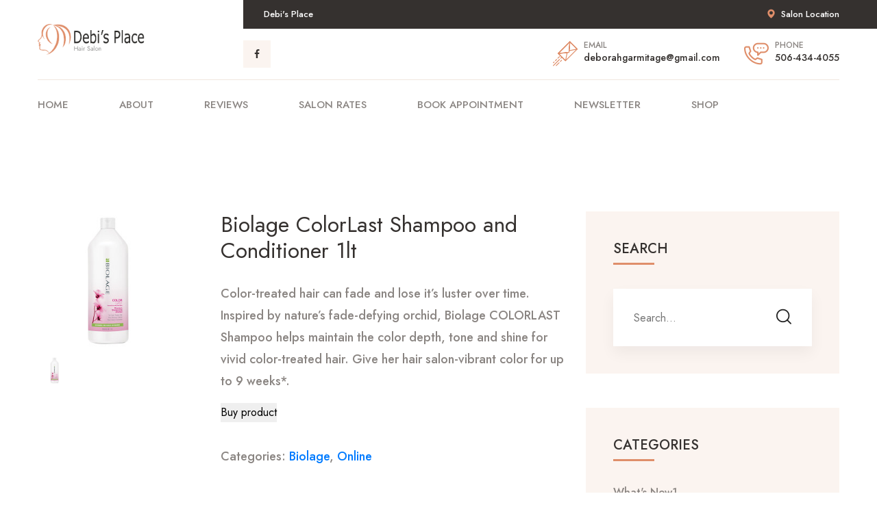

--- FILE ---
content_type: text/html; charset=UTF-8
request_url: http://debisplace.ca/product/biolage-colorlast-shampoo-and-conditioner-1lt/
body_size: 17257
content:
<!DOCTYPE html>
<html lang="en-US" class="no-js no-svg">
<head>
	<meta charset="UTF-8">
    
			        <link rel="shortcut icon" href="http://debisplace.ca/wp-content/uploads/2016/02/header2-2-scaled.jpg" type="image/x-icon">
		<link rel="icon" href="http://debisplace.ca/wp-content/uploads/2016/02/header2-2-scaled.jpg" type="image/x-icon">
		<!-- responsive meta -->
	<meta name="viewport" content="width=device-width, initial-scale=1">
	<!-- For IE -->
    <meta http-equiv="X-UA-Compatible" content="IE=edge">
    <title>Biolage ColorLast Shampoo and Conditioner 1lt &#8211; Debi&#8217;s Place</title>
<meta name='robots' content='max-image-preview:large' />
	<style>img:is([sizes="auto" i], [sizes^="auto," i]) { contain-intrinsic-size: 3000px 1500px }</style>
	<link rel='dns-prefetch' href='//fonts.googleapis.com' />
<link rel="alternate" type="application/rss+xml" title="Debi&#039;s Place &raquo; Feed" href="http://debisplace.ca/feed/" />
<link rel="alternate" type="application/rss+xml" title="Debi&#039;s Place &raquo; Comments Feed" href="http://debisplace.ca/comments/feed/" />
<link rel="alternate" type="application/rss+xml" title="Debi&#039;s Place &raquo; Biolage ColorLast Shampoo and Conditioner 1lt Comments Feed" href="http://debisplace.ca/product/biolage-colorlast-shampoo-and-conditioner-1lt/feed/" />
<script type="text/javascript">
/* <![CDATA[ */
window._wpemojiSettings = {"baseUrl":"https:\/\/s.w.org\/images\/core\/emoji\/16.0.1\/72x72\/","ext":".png","svgUrl":"https:\/\/s.w.org\/images\/core\/emoji\/16.0.1\/svg\/","svgExt":".svg","source":{"concatemoji":"http:\/\/debisplace.ca\/wp-includes\/js\/wp-emoji-release.min.js?ver=6.8.3"}};
/*! This file is auto-generated */
!function(s,n){var o,i,e;function c(e){try{var t={supportTests:e,timestamp:(new Date).valueOf()};sessionStorage.setItem(o,JSON.stringify(t))}catch(e){}}function p(e,t,n){e.clearRect(0,0,e.canvas.width,e.canvas.height),e.fillText(t,0,0);var t=new Uint32Array(e.getImageData(0,0,e.canvas.width,e.canvas.height).data),a=(e.clearRect(0,0,e.canvas.width,e.canvas.height),e.fillText(n,0,0),new Uint32Array(e.getImageData(0,0,e.canvas.width,e.canvas.height).data));return t.every(function(e,t){return e===a[t]})}function u(e,t){e.clearRect(0,0,e.canvas.width,e.canvas.height),e.fillText(t,0,0);for(var n=e.getImageData(16,16,1,1),a=0;a<n.data.length;a++)if(0!==n.data[a])return!1;return!0}function f(e,t,n,a){switch(t){case"flag":return n(e,"\ud83c\udff3\ufe0f\u200d\u26a7\ufe0f","\ud83c\udff3\ufe0f\u200b\u26a7\ufe0f")?!1:!n(e,"\ud83c\udde8\ud83c\uddf6","\ud83c\udde8\u200b\ud83c\uddf6")&&!n(e,"\ud83c\udff4\udb40\udc67\udb40\udc62\udb40\udc65\udb40\udc6e\udb40\udc67\udb40\udc7f","\ud83c\udff4\u200b\udb40\udc67\u200b\udb40\udc62\u200b\udb40\udc65\u200b\udb40\udc6e\u200b\udb40\udc67\u200b\udb40\udc7f");case"emoji":return!a(e,"\ud83e\udedf")}return!1}function g(e,t,n,a){var r="undefined"!=typeof WorkerGlobalScope&&self instanceof WorkerGlobalScope?new OffscreenCanvas(300,150):s.createElement("canvas"),o=r.getContext("2d",{willReadFrequently:!0}),i=(o.textBaseline="top",o.font="600 32px Arial",{});return e.forEach(function(e){i[e]=t(o,e,n,a)}),i}function t(e){var t=s.createElement("script");t.src=e,t.defer=!0,s.head.appendChild(t)}"undefined"!=typeof Promise&&(o="wpEmojiSettingsSupports",i=["flag","emoji"],n.supports={everything:!0,everythingExceptFlag:!0},e=new Promise(function(e){s.addEventListener("DOMContentLoaded",e,{once:!0})}),new Promise(function(t){var n=function(){try{var e=JSON.parse(sessionStorage.getItem(o));if("object"==typeof e&&"number"==typeof e.timestamp&&(new Date).valueOf()<e.timestamp+604800&&"object"==typeof e.supportTests)return e.supportTests}catch(e){}return null}();if(!n){if("undefined"!=typeof Worker&&"undefined"!=typeof OffscreenCanvas&&"undefined"!=typeof URL&&URL.createObjectURL&&"undefined"!=typeof Blob)try{var e="postMessage("+g.toString()+"("+[JSON.stringify(i),f.toString(),p.toString(),u.toString()].join(",")+"));",a=new Blob([e],{type:"text/javascript"}),r=new Worker(URL.createObjectURL(a),{name:"wpTestEmojiSupports"});return void(r.onmessage=function(e){c(n=e.data),r.terminate(),t(n)})}catch(e){}c(n=g(i,f,p,u))}t(n)}).then(function(e){for(var t in e)n.supports[t]=e[t],n.supports.everything=n.supports.everything&&n.supports[t],"flag"!==t&&(n.supports.everythingExceptFlag=n.supports.everythingExceptFlag&&n.supports[t]);n.supports.everythingExceptFlag=n.supports.everythingExceptFlag&&!n.supports.flag,n.DOMReady=!1,n.readyCallback=function(){n.DOMReady=!0}}).then(function(){return e}).then(function(){var e;n.supports.everything||(n.readyCallback(),(e=n.source||{}).concatemoji?t(e.concatemoji):e.wpemoji&&e.twemoji&&(t(e.twemoji),t(e.wpemoji)))}))}((window,document),window._wpemojiSettings);
/* ]]> */
</script>
<link rel='stylesheet' id='wp-customer-reviews-3-frontend-css' href='http://debisplace.ca/wp-content/plugins/wp-customer-reviews/css/wp-customer-reviews.css?ver=3.7.3' type='text/css' media='all' />
<style id='wp-emoji-styles-inline-css' type='text/css'>

	img.wp-smiley, img.emoji {
		display: inline !important;
		border: none !important;
		box-shadow: none !important;
		height: 1em !important;
		width: 1em !important;
		margin: 0 0.07em !important;
		vertical-align: -0.1em !important;
		background: none !important;
		padding: 0 !important;
	}
</style>
<link rel='stylesheet' id='wp-block-library-css' href='http://debisplace.ca/wp-includes/css/dist/block-library/style.min.css?ver=6.8.3' type='text/css' media='all' />
<style id='wp-block-library-theme-inline-css' type='text/css'>
.wp-block-audio :where(figcaption){color:#555;font-size:13px;text-align:center}.is-dark-theme .wp-block-audio :where(figcaption){color:#ffffffa6}.wp-block-audio{margin:0 0 1em}.wp-block-code{border:1px solid #ccc;border-radius:4px;font-family:Menlo,Consolas,monaco,monospace;padding:.8em 1em}.wp-block-embed :where(figcaption){color:#555;font-size:13px;text-align:center}.is-dark-theme .wp-block-embed :where(figcaption){color:#ffffffa6}.wp-block-embed{margin:0 0 1em}.blocks-gallery-caption{color:#555;font-size:13px;text-align:center}.is-dark-theme .blocks-gallery-caption{color:#ffffffa6}:root :where(.wp-block-image figcaption){color:#555;font-size:13px;text-align:center}.is-dark-theme :root :where(.wp-block-image figcaption){color:#ffffffa6}.wp-block-image{margin:0 0 1em}.wp-block-pullquote{border-bottom:4px solid;border-top:4px solid;color:currentColor;margin-bottom:1.75em}.wp-block-pullquote cite,.wp-block-pullquote footer,.wp-block-pullquote__citation{color:currentColor;font-size:.8125em;font-style:normal;text-transform:uppercase}.wp-block-quote{border-left:.25em solid;margin:0 0 1.75em;padding-left:1em}.wp-block-quote cite,.wp-block-quote footer{color:currentColor;font-size:.8125em;font-style:normal;position:relative}.wp-block-quote:where(.has-text-align-right){border-left:none;border-right:.25em solid;padding-left:0;padding-right:1em}.wp-block-quote:where(.has-text-align-center){border:none;padding-left:0}.wp-block-quote.is-large,.wp-block-quote.is-style-large,.wp-block-quote:where(.is-style-plain){border:none}.wp-block-search .wp-block-search__label{font-weight:700}.wp-block-search__button{border:1px solid #ccc;padding:.375em .625em}:where(.wp-block-group.has-background){padding:1.25em 2.375em}.wp-block-separator.has-css-opacity{opacity:.4}.wp-block-separator{border:none;border-bottom:2px solid;margin-left:auto;margin-right:auto}.wp-block-separator.has-alpha-channel-opacity{opacity:1}.wp-block-separator:not(.is-style-wide):not(.is-style-dots){width:100px}.wp-block-separator.has-background:not(.is-style-dots){border-bottom:none;height:1px}.wp-block-separator.has-background:not(.is-style-wide):not(.is-style-dots){height:2px}.wp-block-table{margin:0 0 1em}.wp-block-table td,.wp-block-table th{word-break:normal}.wp-block-table :where(figcaption){color:#555;font-size:13px;text-align:center}.is-dark-theme .wp-block-table :where(figcaption){color:#ffffffa6}.wp-block-video :where(figcaption){color:#555;font-size:13px;text-align:center}.is-dark-theme .wp-block-video :where(figcaption){color:#ffffffa6}.wp-block-video{margin:0 0 1em}:root :where(.wp-block-template-part.has-background){margin-bottom:0;margin-top:0;padding:1.25em 2.375em}
</style>
<style id='classic-theme-styles-inline-css' type='text/css'>
/*! This file is auto-generated */
.wp-block-button__link{color:#fff;background-color:#32373c;border-radius:9999px;box-shadow:none;text-decoration:none;padding:calc(.667em + 2px) calc(1.333em + 2px);font-size:1.125em}.wp-block-file__button{background:#32373c;color:#fff;text-decoration:none}
</style>
<style id='global-styles-inline-css' type='text/css'>
:root{--wp--preset--aspect-ratio--square: 1;--wp--preset--aspect-ratio--4-3: 4/3;--wp--preset--aspect-ratio--3-4: 3/4;--wp--preset--aspect-ratio--3-2: 3/2;--wp--preset--aspect-ratio--2-3: 2/3;--wp--preset--aspect-ratio--16-9: 16/9;--wp--preset--aspect-ratio--9-16: 9/16;--wp--preset--color--black: #000000;--wp--preset--color--cyan-bluish-gray: #abb8c3;--wp--preset--color--white: #ffffff;--wp--preset--color--pale-pink: #f78da7;--wp--preset--color--vivid-red: #cf2e2e;--wp--preset--color--luminous-vivid-orange: #ff6900;--wp--preset--color--luminous-vivid-amber: #fcb900;--wp--preset--color--light-green-cyan: #7bdcb5;--wp--preset--color--vivid-green-cyan: #00d084;--wp--preset--color--pale-cyan-blue: #8ed1fc;--wp--preset--color--vivid-cyan-blue: #0693e3;--wp--preset--color--vivid-purple: #9b51e0;--wp--preset--color--strong-yellow: #f7bd00;--wp--preset--color--strong-white: #fff;--wp--preset--color--light-black: #242424;--wp--preset--color--very-light-gray: #797979;--wp--preset--color--very-dark-black: #000000;--wp--preset--gradient--vivid-cyan-blue-to-vivid-purple: linear-gradient(135deg,rgba(6,147,227,1) 0%,rgb(155,81,224) 100%);--wp--preset--gradient--light-green-cyan-to-vivid-green-cyan: linear-gradient(135deg,rgb(122,220,180) 0%,rgb(0,208,130) 100%);--wp--preset--gradient--luminous-vivid-amber-to-luminous-vivid-orange: linear-gradient(135deg,rgba(252,185,0,1) 0%,rgba(255,105,0,1) 100%);--wp--preset--gradient--luminous-vivid-orange-to-vivid-red: linear-gradient(135deg,rgba(255,105,0,1) 0%,rgb(207,46,46) 100%);--wp--preset--gradient--very-light-gray-to-cyan-bluish-gray: linear-gradient(135deg,rgb(238,238,238) 0%,rgb(169,184,195) 100%);--wp--preset--gradient--cool-to-warm-spectrum: linear-gradient(135deg,rgb(74,234,220) 0%,rgb(151,120,209) 20%,rgb(207,42,186) 40%,rgb(238,44,130) 60%,rgb(251,105,98) 80%,rgb(254,248,76) 100%);--wp--preset--gradient--blush-light-purple: linear-gradient(135deg,rgb(255,206,236) 0%,rgb(152,150,240) 100%);--wp--preset--gradient--blush-bordeaux: linear-gradient(135deg,rgb(254,205,165) 0%,rgb(254,45,45) 50%,rgb(107,0,62) 100%);--wp--preset--gradient--luminous-dusk: linear-gradient(135deg,rgb(255,203,112) 0%,rgb(199,81,192) 50%,rgb(65,88,208) 100%);--wp--preset--gradient--pale-ocean: linear-gradient(135deg,rgb(255,245,203) 0%,rgb(182,227,212) 50%,rgb(51,167,181) 100%);--wp--preset--gradient--electric-grass: linear-gradient(135deg,rgb(202,248,128) 0%,rgb(113,206,126) 100%);--wp--preset--gradient--midnight: linear-gradient(135deg,rgb(2,3,129) 0%,rgb(40,116,252) 100%);--wp--preset--font-size--small: 10px;--wp--preset--font-size--medium: 20px;--wp--preset--font-size--large: 24px;--wp--preset--font-size--x-large: 42px;--wp--preset--font-size--normal: 15px;--wp--preset--font-size--huge: 36px;--wp--preset--spacing--20: 0.44rem;--wp--preset--spacing--30: 0.67rem;--wp--preset--spacing--40: 1rem;--wp--preset--spacing--50: 1.5rem;--wp--preset--spacing--60: 2.25rem;--wp--preset--spacing--70: 3.38rem;--wp--preset--spacing--80: 5.06rem;--wp--preset--shadow--natural: 6px 6px 9px rgba(0, 0, 0, 0.2);--wp--preset--shadow--deep: 12px 12px 50px rgba(0, 0, 0, 0.4);--wp--preset--shadow--sharp: 6px 6px 0px rgba(0, 0, 0, 0.2);--wp--preset--shadow--outlined: 6px 6px 0px -3px rgba(255, 255, 255, 1), 6px 6px rgba(0, 0, 0, 1);--wp--preset--shadow--crisp: 6px 6px 0px rgba(0, 0, 0, 1);}:where(.is-layout-flex){gap: 0.5em;}:where(.is-layout-grid){gap: 0.5em;}body .is-layout-flex{display: flex;}.is-layout-flex{flex-wrap: wrap;align-items: center;}.is-layout-flex > :is(*, div){margin: 0;}body .is-layout-grid{display: grid;}.is-layout-grid > :is(*, div){margin: 0;}:where(.wp-block-columns.is-layout-flex){gap: 2em;}:where(.wp-block-columns.is-layout-grid){gap: 2em;}:where(.wp-block-post-template.is-layout-flex){gap: 1.25em;}:where(.wp-block-post-template.is-layout-grid){gap: 1.25em;}.has-black-color{color: var(--wp--preset--color--black) !important;}.has-cyan-bluish-gray-color{color: var(--wp--preset--color--cyan-bluish-gray) !important;}.has-white-color{color: var(--wp--preset--color--white) !important;}.has-pale-pink-color{color: var(--wp--preset--color--pale-pink) !important;}.has-vivid-red-color{color: var(--wp--preset--color--vivid-red) !important;}.has-luminous-vivid-orange-color{color: var(--wp--preset--color--luminous-vivid-orange) !important;}.has-luminous-vivid-amber-color{color: var(--wp--preset--color--luminous-vivid-amber) !important;}.has-light-green-cyan-color{color: var(--wp--preset--color--light-green-cyan) !important;}.has-vivid-green-cyan-color{color: var(--wp--preset--color--vivid-green-cyan) !important;}.has-pale-cyan-blue-color{color: var(--wp--preset--color--pale-cyan-blue) !important;}.has-vivid-cyan-blue-color{color: var(--wp--preset--color--vivid-cyan-blue) !important;}.has-vivid-purple-color{color: var(--wp--preset--color--vivid-purple) !important;}.has-black-background-color{background-color: var(--wp--preset--color--black) !important;}.has-cyan-bluish-gray-background-color{background-color: var(--wp--preset--color--cyan-bluish-gray) !important;}.has-white-background-color{background-color: var(--wp--preset--color--white) !important;}.has-pale-pink-background-color{background-color: var(--wp--preset--color--pale-pink) !important;}.has-vivid-red-background-color{background-color: var(--wp--preset--color--vivid-red) !important;}.has-luminous-vivid-orange-background-color{background-color: var(--wp--preset--color--luminous-vivid-orange) !important;}.has-luminous-vivid-amber-background-color{background-color: var(--wp--preset--color--luminous-vivid-amber) !important;}.has-light-green-cyan-background-color{background-color: var(--wp--preset--color--light-green-cyan) !important;}.has-vivid-green-cyan-background-color{background-color: var(--wp--preset--color--vivid-green-cyan) !important;}.has-pale-cyan-blue-background-color{background-color: var(--wp--preset--color--pale-cyan-blue) !important;}.has-vivid-cyan-blue-background-color{background-color: var(--wp--preset--color--vivid-cyan-blue) !important;}.has-vivid-purple-background-color{background-color: var(--wp--preset--color--vivid-purple) !important;}.has-black-border-color{border-color: var(--wp--preset--color--black) !important;}.has-cyan-bluish-gray-border-color{border-color: var(--wp--preset--color--cyan-bluish-gray) !important;}.has-white-border-color{border-color: var(--wp--preset--color--white) !important;}.has-pale-pink-border-color{border-color: var(--wp--preset--color--pale-pink) !important;}.has-vivid-red-border-color{border-color: var(--wp--preset--color--vivid-red) !important;}.has-luminous-vivid-orange-border-color{border-color: var(--wp--preset--color--luminous-vivid-orange) !important;}.has-luminous-vivid-amber-border-color{border-color: var(--wp--preset--color--luminous-vivid-amber) !important;}.has-light-green-cyan-border-color{border-color: var(--wp--preset--color--light-green-cyan) !important;}.has-vivid-green-cyan-border-color{border-color: var(--wp--preset--color--vivid-green-cyan) !important;}.has-pale-cyan-blue-border-color{border-color: var(--wp--preset--color--pale-cyan-blue) !important;}.has-vivid-cyan-blue-border-color{border-color: var(--wp--preset--color--vivid-cyan-blue) !important;}.has-vivid-purple-border-color{border-color: var(--wp--preset--color--vivid-purple) !important;}.has-vivid-cyan-blue-to-vivid-purple-gradient-background{background: var(--wp--preset--gradient--vivid-cyan-blue-to-vivid-purple) !important;}.has-light-green-cyan-to-vivid-green-cyan-gradient-background{background: var(--wp--preset--gradient--light-green-cyan-to-vivid-green-cyan) !important;}.has-luminous-vivid-amber-to-luminous-vivid-orange-gradient-background{background: var(--wp--preset--gradient--luminous-vivid-amber-to-luminous-vivid-orange) !important;}.has-luminous-vivid-orange-to-vivid-red-gradient-background{background: var(--wp--preset--gradient--luminous-vivid-orange-to-vivid-red) !important;}.has-very-light-gray-to-cyan-bluish-gray-gradient-background{background: var(--wp--preset--gradient--very-light-gray-to-cyan-bluish-gray) !important;}.has-cool-to-warm-spectrum-gradient-background{background: var(--wp--preset--gradient--cool-to-warm-spectrum) !important;}.has-blush-light-purple-gradient-background{background: var(--wp--preset--gradient--blush-light-purple) !important;}.has-blush-bordeaux-gradient-background{background: var(--wp--preset--gradient--blush-bordeaux) !important;}.has-luminous-dusk-gradient-background{background: var(--wp--preset--gradient--luminous-dusk) !important;}.has-pale-ocean-gradient-background{background: var(--wp--preset--gradient--pale-ocean) !important;}.has-electric-grass-gradient-background{background: var(--wp--preset--gradient--electric-grass) !important;}.has-midnight-gradient-background{background: var(--wp--preset--gradient--midnight) !important;}.has-small-font-size{font-size: var(--wp--preset--font-size--small) !important;}.has-medium-font-size{font-size: var(--wp--preset--font-size--medium) !important;}.has-large-font-size{font-size: var(--wp--preset--font-size--large) !important;}.has-x-large-font-size{font-size: var(--wp--preset--font-size--x-large) !important;}
:where(.wp-block-post-template.is-layout-flex){gap: 1.25em;}:where(.wp-block-post-template.is-layout-grid){gap: 1.25em;}
:where(.wp-block-columns.is-layout-flex){gap: 2em;}:where(.wp-block-columns.is-layout-grid){gap: 2em;}
:root :where(.wp-block-pullquote){font-size: 1.5em;line-height: 1.6;}
</style>
<link rel='stylesheet' id='contact-form-7-css' href='http://debisplace.ca/wp-content/plugins/contact-form-7/includes/css/styles.css?ver=6.0.6' type='text/css' media='all' />
<link rel='stylesheet' id='photoswipe-css' href='http://debisplace.ca/wp-content/plugins/woocommerce/assets/css/photoswipe/photoswipe.min.css?ver=9.8.5' type='text/css' media='all' />
<link rel='stylesheet' id='photoswipe-default-skin-css' href='http://debisplace.ca/wp-content/plugins/woocommerce/assets/css/photoswipe/default-skin/default-skin.min.css?ver=9.8.5' type='text/css' media='all' />
<link rel='stylesheet' id='woocommerce-layout-css' href='http://debisplace.ca/wp-content/plugins/woocommerce/assets/css/woocommerce-layout.css?ver=9.8.5' type='text/css' media='all' />
<link rel='stylesheet' id='woocommerce-smallscreen-css' href='http://debisplace.ca/wp-content/plugins/woocommerce/assets/css/woocommerce-smallscreen.css?ver=9.8.5' type='text/css' media='only screen and (max-width: 768px)' />
<link rel='stylesheet' id='woocommerce-general-css' href='http://debisplace.ca/wp-content/plugins/woocommerce/assets/css/woocommerce.css?ver=9.8.5' type='text/css' media='all' />
<style id='woocommerce-inline-inline-css' type='text/css'>
.woocommerce form .form-row .required { visibility: visible; }
</style>
<link rel='stylesheet' id='brands-styles-css' href='http://debisplace.ca/wp-content/plugins/woocommerce/assets/css/brands.css?ver=9.8.5' type='text/css' media='all' />
<link rel='stylesheet' id='font-awesome-css' href='http://debisplace.ca/wp-content/plugins/elementor/assets/lib/font-awesome/css/font-awesome.min.css?ver=4.7.0' type='text/css' media='all' />
<link rel='stylesheet' id='flaticon-css' href='http://debisplace.ca/wp-content/themes/mremot/assets/css/flaticon.css?ver=6.8.3' type='text/css' media='all' />
<link rel='stylesheet' id='owl-theme-css' href='http://debisplace.ca/wp-content/themes/mremot/assets/css/owl.css?ver=6.8.3' type='text/css' media='all' />
<link rel='stylesheet' id='bootstrap-css' href='http://debisplace.ca/wp-content/themes/mremot/assets/css/bootstrap.css?ver=6.8.3' type='text/css' media='all' />
<link rel='stylesheet' id='jquery-fancybox-css' href='http://debisplace.ca/wp-content/themes/mremot/assets/css/jquery.fancybox.min.css?ver=6.8.3' type='text/css' media='all' />
<link rel='stylesheet' id='animate-css' href='http://debisplace.ca/wp-content/themes/mremot/assets/css/animate.css?ver=6.8.3' type='text/css' media='all' />
<link rel='stylesheet' id='nice-select-css' href='http://debisplace.ca/wp-content/themes/mremot/assets/css/nice-select.css?ver=6.8.3' type='text/css' media='all' />
<link rel='stylesheet' id='imagebg-css' href='http://debisplace.ca/wp-content/themes/mremot/assets/css/imagebg.css?ver=6.8.3' type='text/css' media='all' />
<link rel='stylesheet' id='rtl-css' href='http://debisplace.ca/wp-content/themes/mremot/assets/css/rtl.css?ver=6.8.3' type='text/css' media='all' />
<link rel='stylesheet' id='mremot-main-css' href='http://debisplace.ca/wp-content/themes/mremot/style.css?ver=6.8.3' type='text/css' media='all' />
<link rel='stylesheet' id='mremot-color-scheme-css' href='http://debisplace.ca/wp-content/themes/mremot/assets/css/color.css?ver=6.8.3' type='text/css' media='all' />
<link rel='stylesheet' id='mremot-main-style-css' href='http://debisplace.ca/wp-content/themes/mremot/assets/css/style.css?ver=6.8.3' type='text/css' media='all' />
<link rel='stylesheet' id='mremot-custom-css' href='http://debisplace.ca/wp-content/themes/mremot/assets/css/custom.css?ver=6.8.3' type='text/css' media='all' />
<link rel='stylesheet' id='mremot-tut-css' href='http://debisplace.ca/wp-content/themes/mremot/assets/css/tut.css?ver=6.8.3' type='text/css' media='all' />
<link rel='stylesheet' id='mremot-gutenberg-css' href='http://debisplace.ca/wp-content/themes/mremot/assets/css/gutenberg.css?ver=6.8.3' type='text/css' media='all' />
<link rel='stylesheet' id='mremot-responsive-css' href='http://debisplace.ca/wp-content/themes/mremot/assets/css/responsive.css?ver=6.8.3' type='text/css' media='all' />
<link rel='stylesheet' id='mremot-woocommerce-css' href='http://debisplace.ca/wp-content/themes/mremot/assets/css/woocommerce.css?ver=6.8.3' type='text/css' media='all' />
<link rel='stylesheet' id='mremot-theme-fonts-css' href='http://fonts.googleapis.com/css?family=Mrs+Saint+Delafield%7CJost%3Aital%2Cwght%400%2C300%3B0%2C400%3B0%2C500%3B0%2C600%3B0%2C700%3B0%2C800%3B0%2C900%3B1%2C300%3B1%2C400%3B1%2C500%3B1%2C600%3B1%2C700%3B1%2C800%3B1%2C900&#038;subset=latin%2Clatin-ext' type='text/css' media='all' />
<script type="text/javascript" id="jquery-core-js-extra">
/* <![CDATA[ */
var mremot_data = {"ajaxurl":"http:\/\/debisplace.ca\/wp-admin\/admin-ajax.php","nonce":"c8c262ccff"};
/* ]]> */
</script>
<script type="text/javascript" src="http://debisplace.ca/wp-includes/js/jquery/jquery.min.js?ver=3.7.1" id="jquery-core-js"></script>
<script type="text/javascript" src="http://debisplace.ca/wp-includes/js/jquery/jquery-migrate.min.js?ver=3.4.1" id="jquery-migrate-js"></script>
<script type="text/javascript" src="http://debisplace.ca/wp-content/plugins/wp-customer-reviews/js/wp-customer-reviews.js?ver=3.7.3" id="wp-customer-reviews-3-frontend-js"></script>
<script type="text/javascript" src="http://debisplace.ca/wp-content/plugins/woocommerce/assets/js/jquery-blockui/jquery.blockUI.min.js?ver=2.7.0-wc.9.8.5" id="jquery-blockui-js" defer="defer" data-wp-strategy="defer"></script>
<script type="text/javascript" id="wc-add-to-cart-js-extra">
/* <![CDATA[ */
var wc_add_to_cart_params = {"ajax_url":"\/wp-admin\/admin-ajax.php","wc_ajax_url":"\/?wc-ajax=%%endpoint%%","i18n_view_cart":"View cart","cart_url":"http:\/\/debisplace.ca","is_cart":"","cart_redirect_after_add":"no"};
/* ]]> */
</script>
<script type="text/javascript" src="http://debisplace.ca/wp-content/plugins/woocommerce/assets/js/frontend/add-to-cart.min.js?ver=9.8.5" id="wc-add-to-cart-js" defer="defer" data-wp-strategy="defer"></script>
<script type="text/javascript" src="http://debisplace.ca/wp-content/plugins/woocommerce/assets/js/photoswipe/photoswipe.min.js?ver=4.1.1-wc.9.8.5" id="photoswipe-js" defer="defer" data-wp-strategy="defer"></script>
<script type="text/javascript" src="http://debisplace.ca/wp-content/plugins/woocommerce/assets/js/photoswipe/photoswipe-ui-default.min.js?ver=4.1.1-wc.9.8.5" id="photoswipe-ui-default-js" defer="defer" data-wp-strategy="defer"></script>
<script type="text/javascript" id="wc-single-product-js-extra">
/* <![CDATA[ */
var wc_single_product_params = {"i18n_required_rating_text":"Please select a rating","i18n_rating_options":["1 of 5 stars","2 of 5 stars","3 of 5 stars","4 of 5 stars","5 of 5 stars"],"i18n_product_gallery_trigger_text":"View full-screen image gallery","review_rating_required":"yes","flexslider":{"rtl":false,"animation":"slide","smoothHeight":true,"directionNav":false,"controlNav":"thumbnails","slideshow":false,"animationSpeed":500,"animationLoop":false,"allowOneSlide":false},"zoom_enabled":"","zoom_options":[],"photoswipe_enabled":"1","photoswipe_options":{"shareEl":false,"closeOnScroll":false,"history":false,"hideAnimationDuration":0,"showAnimationDuration":0},"flexslider_enabled":""};
/* ]]> */
</script>
<script type="text/javascript" src="http://debisplace.ca/wp-content/plugins/woocommerce/assets/js/frontend/single-product.min.js?ver=9.8.5" id="wc-single-product-js" defer="defer" data-wp-strategy="defer"></script>
<script type="text/javascript" src="http://debisplace.ca/wp-content/plugins/woocommerce/assets/js/js-cookie/js.cookie.min.js?ver=2.1.4-wc.9.8.5" id="js-cookie-js" defer="defer" data-wp-strategy="defer"></script>
<script type="text/javascript" id="woocommerce-js-extra">
/* <![CDATA[ */
var woocommerce_params = {"ajax_url":"\/wp-admin\/admin-ajax.php","wc_ajax_url":"\/?wc-ajax=%%endpoint%%","i18n_password_show":"Show password","i18n_password_hide":"Hide password"};
/* ]]> */
</script>
<script type="text/javascript" src="http://debisplace.ca/wp-content/plugins/woocommerce/assets/js/frontend/woocommerce.min.js?ver=9.8.5" id="woocommerce-js" defer="defer" data-wp-strategy="defer"></script>
<link rel="https://api.w.org/" href="http://debisplace.ca/wp-json/" /><link rel="alternate" title="JSON" type="application/json" href="http://debisplace.ca/wp-json/wp/v2/product/1834" /><link rel="EditURI" type="application/rsd+xml" title="RSD" href="http://debisplace.ca/xmlrpc.php?rsd" />
<meta name="generator" content="WordPress 6.8.3" />
<meta name="generator" content="WooCommerce 9.8.5" />
<link rel="canonical" href="http://debisplace.ca/product/biolage-colorlast-shampoo-and-conditioner-1lt/" />
<link rel='shortlink' href='http://debisplace.ca/?p=1834' />
<link rel="alternate" title="oEmbed (JSON)" type="application/json+oembed" href="http://debisplace.ca/wp-json/oembed/1.0/embed?url=http%3A%2F%2Fdebisplace.ca%2Fproduct%2Fbiolage-colorlast-shampoo-and-conditioner-1lt%2F" />
<link rel="alternate" title="oEmbed (XML)" type="text/xml+oembed" href="http://debisplace.ca/wp-json/oembed/1.0/embed?url=http%3A%2F%2Fdebisplace.ca%2Fproduct%2Fbiolage-colorlast-shampoo-and-conditioner-1lt%2F&#038;format=xml" />
		<script type="text/javascript">
			var _statcounter = _statcounter || [];
			_statcounter.push({"tags": {"author": "admin"}});
		</script>
			<noscript><style>.woocommerce-product-gallery{ opacity: 1 !important; }</style></noscript>
	<meta name="generator" content="Elementor 3.29.1; features: additional_custom_breakpoints, e_local_google_fonts; settings: css_print_method-external, google_font-enabled, font_display-auto">
<style type="text/css">.recentcomments a{display:inline !important;padding:0 !important;margin:0 !important;}</style>			<style>
				.e-con.e-parent:nth-of-type(n+4):not(.e-lazyloaded):not(.e-no-lazyload),
				.e-con.e-parent:nth-of-type(n+4):not(.e-lazyloaded):not(.e-no-lazyload) * {
					background-image: none !important;
				}
				@media screen and (max-height: 1024px) {
					.e-con.e-parent:nth-of-type(n+3):not(.e-lazyloaded):not(.e-no-lazyload),
					.e-con.e-parent:nth-of-type(n+3):not(.e-lazyloaded):not(.e-no-lazyload) * {
						background-image: none !important;
					}
				}
				@media screen and (max-height: 640px) {
					.e-con.e-parent:nth-of-type(n+2):not(.e-lazyloaded):not(.e-no-lazyload),
					.e-con.e-parent:nth-of-type(n+2):not(.e-lazyloaded):not(.e-no-lazyload) * {
						background-image: none !important;
					}
				}
			</style>
			</head>


<body class="wp-singular product-template-default single single-product postid-1834 wp-theme-mremot theme-mremot woocommerce woocommerce-page woocommerce-no-js menu-layer elementor-default elementor-kit-463">

    

<!-- Boxed Wrapper -->
<div class="boxed_wrapper">
		
    
    <!-- main header -->
    <header class="main-header ">
        <div class="auto-container">
                        <!-- header-top -->
            <div class="header-top">
                <div class="top-inner clearfix">
                    <div class="text pull-left"><p>Debi's Place</p></div>                    <div class="location-box pull-right"><p><i class="flaticon-map-marker"></i>Salon Location</p></div>                </div>
            </div>
                        <!-- header-upper -->
            <div class="header-upper">
                <div class="upper-inner clearfix">
                    <figure class="logo-box"><a href="http://debisplace.ca/" title="Debi's Place"><img src="http://debisplace.ca/wp-content/uploads/2021/02/logo.png" alt="logo" style=" width:160px; height:45px;" /></a></figure>
                    
					                    <ul class="social-links pull-left">
                        						<li><a href="https://www.facebook.com/DebisPlaceSalon" style="background-color:; color: " target="_blank"><i class="fa fa-facebook"></i></a></li>
						                    </ul>
                                        
                    <ul class="info-box pull-right">
                                                <li>
                            <i class="flaticon-email-1"></i>
                            <p>email</p>
                            <a href="mailto:http://deborahgarmitage@gmail.com">deborahgarmitage@gmail.com</a>
                        </li>
						                                                <li>
                            <i class="flaticon-phone"></i>
                            <p>Phone</p>
                            <a href="tel:http://506-434-4055">506-434-4055</a>
                        </li>
                                            </ul>
                </div>
            </div>
            <!-- header-lower -->
            <div class="header-lower">
                <div class="outer-box clearfix">
                    <div class="menu-area clearfix">
                        <!--Mobile Navigation Toggler-->
                        <div class="mobile-nav-toggler">
                            <i class="icon-bar"></i>
                            <i class="icon-bar"></i>
                            <i class="icon-bar"></i>
                        </div>
                        <nav class="main-menu navbar-expand-md navbar-light">
                            <div class="collapse navbar-collapse show clearfix" id="navbarSupportedContent">
                                <ul class="navigation clearfix">
                                    <li id="menu-item-1287" class="menu-item menu-item-type-custom menu-item-object-custom menu-item-home menu-item-1287"><a title="Home" href="http://debisplace.ca/" class="hvr-underline-from-left1" data-scroll data-options="easing: easeOutQuart">Home</a></li>
<li id="menu-item-1600" class="menu-item menu-item-type-custom menu-item-object-custom menu-item-has-children menu-item-1600 dropdown"><a title="About" href="#" data-toggle="dropdown1" class="hvr-underline-from-left1" aria-expanded="false" data-scroll data-options="easing: easeOutQuart">About</a>
<ul role="menu" class="submenu">
	<li id="menu-item-1552" class="menu-item menu-item-type-post_type menu-item-object-page menu-item-1552"><a title="About Debi’s Place" href="http://debisplace.ca/about-debis-place/">About Debi’s Place</a></li>
	<li id="menu-item-1599" class="menu-item menu-item-type-post_type menu-item-object-page menu-item-1599"><a title="About Green Eco-friendly Salons" href="http://debisplace.ca/about-green-eco-friendly-salons/">About Green Eco-friendly Salons</a></li>
	<li id="menu-item-1858" class="menu-item menu-item-type-post_type menu-item-object-page menu-item-1858"><a title="About Tru Earth Laundry Strips" href="http://debisplace.ca/tru-earth-laundry-strips/">About Tru Earth Laundry Strips</a></li>
	<li id="menu-item-1651" class="menu-item menu-item-type-post_type menu-item-object-page menu-item-1651"><a title="Air Plants" href="http://debisplace.ca/air-plants/">Air Plants</a></li>
</ul>
</li>
<li id="menu-item-1567" class="menu-item menu-item-type-post_type menu-item-object-page menu-item-1567"><a title="Reviews" href="http://debisplace.ca/customer-reviews/" class="hvr-underline-from-left1" data-scroll data-options="easing: easeOutQuart">Reviews</a></li>
<li id="menu-item-1652" class="menu-item menu-item-type-post_type menu-item-object-page menu-item-1652"><a title="Salon Rates" href="http://debisplace.ca/salon-rates/" class="hvr-underline-from-left1" data-scroll data-options="easing: easeOutQuart">Salon Rates</a></li>
<li id="menu-item-1373" class="menu-item menu-item-type-post_type menu-item-object-page menu-item-1373"><a title="Book Appointment" href="http://debisplace.ca/book-appointmnet/" class="hvr-underline-from-left1" data-scroll data-options="easing: easeOutQuart">Book Appointment</a></li>
<li id="menu-item-1650" class="menu-item menu-item-type-post_type menu-item-object-page menu-item-1650"><a title="Newsletter" href="http://debisplace.ca/newsletter-2/" class="hvr-underline-from-left1" data-scroll data-options="easing: easeOutQuart">Newsletter</a></li>
<li id="menu-item-1304" class="menu-item menu-item-type-custom menu-item-object-custom menu-item-has-children menu-item-1304 dropdown"><a title="Shop" href="#" data-toggle="dropdown1" class="hvr-underline-from-left1" aria-expanded="false" data-scroll data-options="easing: easeOutQuart">Shop</a>
<ul role="menu" class="submenu">
	<li id="menu-item-1859" class="menu-item menu-item-type-custom menu-item-object-custom menu-item-1859"><a title="Tru Earth Online Store" href="https://shareasale.com/r.cfm?b=1635857&#038;u=2763588&#038;m=90625&#038;urllink=&#038;afftrack=0">Tru Earth Online Store</a></li>
	<li id="menu-item-1833" class="menu-item menu-item-type-custom menu-item-object-custom menu-item-has-children menu-item-1833 dropdown"><a title="Debi&#039;s Place Coastal Beauty Shop" href="https://debisplace.coastalbeauty.ca/">Debi&#8217;s Place Coastal Beauty Shop</a>
	<ul role="menu" class="submenu">
		<li id="menu-item-1686" class="menu-item menu-item-type-taxonomy menu-item-object-product_cat current-product-ancestor current-menu-parent current-product-parent menu-item-1686"><a title="Biolage" href="http://debisplace.ca/product-category/online/biolage/">Biolage</a></li>
		<li id="menu-item-1726" class="menu-item menu-item-type-taxonomy menu-item-object-product_cat menu-item-1726"><a title="Moroccanoil Treatment" href="http://debisplace.ca/product-category/online/moroccanoil-treatment/">Moroccanoil Treatment</a></li>
		<li id="menu-item-1687" class="menu-item menu-item-type-taxonomy menu-item-object-product_cat menu-item-1687"><a title="Quannessence" href="http://debisplace.ca/product-category/online/quannessence/">Quannessence</a></li>
		<li id="menu-item-1688" class="menu-item menu-item-type-taxonomy menu-item-object-product_cat menu-item-1688"><a title="Redken" href="http://debisplace.ca/product-category/online/redken/">Redken</a></li>
	</ul>
</li>
	<li id="menu-item-1660" class="menu-item menu-item-type-taxonomy menu-item-object-product_cat menu-item-has-children menu-item-1660 dropdown"><a title="Salon Products - In Store" href="http://debisplace.ca/product-category/salon-products/">Salon Products &#8211; In Store</a>
	<ul role="menu" class="submenu">
		<li id="menu-item-1661" class="menu-item menu-item-type-taxonomy menu-item-object-product_cat menu-item-1661"><a title="Neuma" href="http://debisplace.ca/product-category/salon-products/neuma/">Neuma</a></li>
		<li id="menu-item-1689" class="menu-item menu-item-type-taxonomy menu-item-object-product_cat menu-item-1689"><a title="Tru Earth" href="http://debisplace.ca/product-category/salon-products/tru-earth/">Tru Earth</a></li>
	</ul>
</li>
</ul>
</li>
  
                                </ul>
                            </div>
                        </nav>
                                                
                        
                    </div>
                </div>
            </div>
        </div>

        <!--sticky Header-->
        <div class="sticky-header">
            <div class="auto-container">
                <div class="outer-box clearfix">
                    <div class="menu-area">
                        <nav class="main-menu clearfix">
                            <!--Keep This Empty / Menu will come through Javascript-->
                        </nav>
                                            </div>
                </div>
            </div>
        </div>
    </header>
    <!-- main-header end -->

    <!-- Mobile Menu  -->
    <div class="mobile-menu">
        <div class="menu-backdrop"></div>
        <div class="close-btn"><i class="fa fa-times"></i></div>
        
        <nav class="menu-box">
            <div class="nav-logo">
									<a href="http://debisplace.ca/" title="Debi's Place"><img src="http://debisplace.ca/wp-content/uploads/2021/02/logo_dark-1.png" alt="logo" style="" /></a>            	            </div>
            <div class="menu-outer"><!--Here Menu Will Come Automatically Via Javascript / Same Menu as in Header--></div>
            <div class="contact-info">
                                <ul>
                    <li>49 Albert St., Sussex, New Brunswick E4E 1K3</li>                    <li><a href="tel:http://506-434-4055">506-434-4055</a></li>                    <li><a href="mailto:http://deborahgarmitage@gmail.com">deborahgarmitage@gmail.com</a></li>                </ul>
            </div>
            
            
            			<div class="social-links">
                <ul class="clearfix">
					                    <li><a href="https://www.facebook.com/DebisPlaceSalon" style="background-color:; color: " target="_blank"><span class="fa fa-facebook"></span></a></li>
                    				</ul>
			</div>
			        </nav>
    </div><!-- End Mobile Menu -->


	
<!--Start shop area-->
<section class="sidebar-page-container alternate">
    <div class="auto-container">
    	<div class="row">
			
            <!-- sidebar area -->
						
            <div class="col-xs-12 col-sm-12 col-md-12 col-lg-8">
            	
                <div class="shop-content">
                														<div class="woocommerce-notices-wrapper"></div><div id="product-1834" class="post-1834 product type-product status-publish has-post-thumbnail product_cat-biolage product_cat-online first instock shipping-taxable product-type-external">
	<div class="single-shop-content">
    	<div class="row clearfix">
            <div class="col-lg-4 pr-lg-5">
                <div class="woocommerce-product-gallery woocommerce-product-gallery--with-images woocommerce-product-gallery--columns-4 images" data-columns="4" style="opacity: 0; transition: opacity .25s ease-in-out;">
	<div class="woocommerce-product-gallery__wrapper">
		<div data-thumb="http://debisplace.ca/wp-content/uploads/2021/03/Biolage_Color_Last_Shampoo_1lt-100x100.jpg" data-thumb-alt="Biolage_Color_Last_Shampoo_1lt" data-thumb-srcset="http://debisplace.ca/wp-content/uploads/2021/03/Biolage_Color_Last_Shampoo_1lt-100x100.jpg 100w, http://debisplace.ca/wp-content/uploads/2021/03/Biolage_Color_Last_Shampoo_1lt-150x150.jpg 150w, http://debisplace.ca/wp-content/uploads/2021/03/Biolage_Color_Last_Shampoo_1lt-76x76.jpg 76w, http://debisplace.ca/wp-content/uploads/2021/03/Biolage_Color_Last_Shampoo_1lt.jpg 250w"  data-thumb-sizes="(max-width: 100px) 100vw, 100px" class="woocommerce-product-gallery__image"><a href="http://debisplace.ca/wp-content/uploads/2021/03/Biolage_Color_Last_Shampoo_1lt.jpg"><img fetchpriority="high" width="250" height="250" src="http://debisplace.ca/wp-content/uploads/2021/03/Biolage_Color_Last_Shampoo_1lt.jpg" class="wp-post-image" alt="Biolage_Color_Last_Shampoo_1lt" data-caption="" data-src="http://debisplace.ca/wp-content/uploads/2021/03/Biolage_Color_Last_Shampoo_1lt.jpg" data-large_image="http://debisplace.ca/wp-content/uploads/2021/03/Biolage_Color_Last_Shampoo_1lt.jpg" data-large_image_width="250" data-large_image_height="250" decoding="async" srcset="http://debisplace.ca/wp-content/uploads/2021/03/Biolage_Color_Last_Shampoo_1lt.jpg 250w, http://debisplace.ca/wp-content/uploads/2021/03/Biolage_Color_Last_Shampoo_1lt-150x150.jpg 150w, http://debisplace.ca/wp-content/uploads/2021/03/Biolage_Color_Last_Shampoo_1lt-76x76.jpg 76w, http://debisplace.ca/wp-content/uploads/2021/03/Biolage_Color_Last_Shampoo_1lt-100x100.jpg 100w" sizes="(max-width: 250px) 100vw, 250px" /></a></div><div data-thumb="http://debisplace.ca/wp-content/uploads/2021/03/Biolage_Color_Last_Shampoo_1lt-100x100.jpg" data-thumb-alt="Biolage_Color_Last_Shampoo_1lt" data-thumb-srcset="http://debisplace.ca/wp-content/uploads/2021/03/Biolage_Color_Last_Shampoo_1lt-100x100.jpg 100w, http://debisplace.ca/wp-content/uploads/2021/03/Biolage_Color_Last_Shampoo_1lt-150x150.jpg 150w, http://debisplace.ca/wp-content/uploads/2021/03/Biolage_Color_Last_Shampoo_1lt-76x76.jpg 76w, http://debisplace.ca/wp-content/uploads/2021/03/Biolage_Color_Last_Shampoo_1lt.jpg 250w"  data-thumb-sizes="(max-width: 100px) 100vw, 100px" class="woocommerce-product-gallery__image"><a href="http://debisplace.ca/wp-content/uploads/2021/03/Biolage_Color_Last_Shampoo_1lt.jpg"><img width="100" height="100" src="http://debisplace.ca/wp-content/uploads/2021/03/Biolage_Color_Last_Shampoo_1lt-100x100.jpg" class="" alt="Biolage_Color_Last_Shampoo_1lt" data-caption="" data-src="http://debisplace.ca/wp-content/uploads/2021/03/Biolage_Color_Last_Shampoo_1lt.jpg" data-large_image="http://debisplace.ca/wp-content/uploads/2021/03/Biolage_Color_Last_Shampoo_1lt.jpg" data-large_image_width="250" data-large_image_height="250" decoding="async" srcset="http://debisplace.ca/wp-content/uploads/2021/03/Biolage_Color_Last_Shampoo_1lt-100x100.jpg 100w, http://debisplace.ca/wp-content/uploads/2021/03/Biolage_Color_Last_Shampoo_1lt-150x150.jpg 150w, http://debisplace.ca/wp-content/uploads/2021/03/Biolage_Color_Last_Shampoo_1lt-76x76.jpg 76w, http://debisplace.ca/wp-content/uploads/2021/03/Biolage_Color_Last_Shampoo_1lt.jpg 250w" sizes="(max-width: 100px) 100vw, 100px" /></a></div>	</div>
</div>
        	</div>
            <div class="col-lg-8">
        
                                
                <div class="content-box">
                    <h2 itemprop="name">Biolage ColorLast Shampoo and Conditioner 1lt</h2>                    <div class="review-box">
                                            </div>
                    <p class="price"></p>
                    <div class="text">
                        <div class="woocommerce-product-details__short-description">
	<p>Color-treated hair can fade and lose it&#8217;s luster over time. Inspired by nature&#8217;s fade-defying orchid, Biolage COLORLAST Shampoo helps maintain the color depth, tone and shine for vivid color-treated hair. Give her hair salon-vibrant color for up to 9 weeks*.</p>
</div>
                    </div>
                    <div class="cart-wrapper">
                        
<form class="cart" action="http://debisplace.coastalbeauty.ca/" method="get">
		<div class="cart-btn">
		<button type="submit" class="theme-btn btn-style-one"><span class="btn-title">Buy product</span></button>
	</div>
	
	</form>

                    </div>
                          
                    <div class="category">
                        <div class="product_meta">

	
	
	<span class="posted_in">Categories: <a href="http://debisplace.ca/product-category/online/biolage/" rel="tag">Biolage</a>, <a href="http://debisplace.ca/product-category/online/" rel="tag">Online</a></span>
	
	
</div>
                    </div>  
                </div>
        
            </div><!-- .summary -->
    	</div>
    </div>
	
	<div class="woocommerce-tabs wc-tabs-wrapper">
		<ul class="tabs wc-tabs">
							<li class="description_tab">
					<a href="#tab-description">Description</a>
				</li>
							<li class="reviews_tab">
					<a href="#tab-reviews">Reviews (0)</a>
				</li>
					</ul>
					<div class="panel entry-content wc-tab" id="tab-description">
				
	<h2>Description</h2>

<p>Color-treated hair can fade and lose it&#8217;s luster over time. Inspired by nature&#8217;s fade-defying orchid, Biolage COLORLAST Shampoo helps maintain the color depth, tone and shine for vivid color-treated hair. Give her hair salon-vibrant color for up to 9 weeks*.</p>
<p>*When using the system of COLORLAST Shampoo and Conditioner vs. a non-conditioning shampoo.</p>
<p>&#8211; Low pH shampoo for color-treated hair helps prolong color vibrancy<br />
&#8211; Gently cleanses to prevent unnecessary stripping of color<br />
&#8211; Paraben-free formula is suitable for color-treated hair</p>
<p>HOW TO USE<br />
Apply to wet hair and lather with a massaging motion. Rinse thoroughly. We recommend that you pair the COLORLAST Shampoo with COLORLAST Conditioner to help maintain your color-treated hair.</p>
<p>&nbsp;</p>
			</div>
					<div class="panel entry-content wc-tab" id="tab-reviews">
				<div id="reviews" class="woocommerce-Reviews">
	<div id="comments">
		<h2 class="woocommerce-Reviews-title">
			Reviews		</h2>

					<p class="woocommerce-noreviews">There are no reviews yet.</p>
			</div>

			<div id="review_form_wrapper">
			<div id="review_form">
					<div id="respond" class="comment-respond">
		<span id="reply-title" class="comment-reply-title" role="heading" aria-level="3">Be the first to review &ldquo;Biolage ColorLast Shampoo and Conditioner 1lt&rdquo; <small><a rel="nofollow" id="cancel-comment-reply-link" href="/product/biolage-colorlast-shampoo-and-conditioner-1lt/#respond" style="display:none;">Cancel reply</a></small></span><form action="http://debisplace.ca/wp-comments-post.php" method="post" id="commentform" class="comment-form"><p class="comment-notes"><span id="email-notes">Your email address will not be published.</span> <span class="required-field-message">Required fields are marked <span class="required">*</span></span></p><div class="comment-form-rating"><label for="rating" id="comment-form-rating-label">Your rating&nbsp;<span class="required">*</span></label><select name="rating" id="rating" required>
						<option value="">Rate&hellip;</option>
						<option value="5">Perfect</option>
						<option value="4">Good</option>
						<option value="3">Average</option>
						<option value="2">Not that bad</option>
						<option value="1">Very poor</option>
					</select></div><p class="comment-form-comment"><label for="comment">Your review&nbsp;<span class="required">*</span></label><textarea id="comment" name="comment" cols="45" rows="8" required></textarea></p><p class="comment-form-author"><label for="author">Name&nbsp;<span class="required">*</span></label><input id="author" name="author" type="text" autocomplete="name" value="" size="30" required /></p>
<p class="comment-form-email"><label for="email">Email&nbsp;<span class="required">*</span></label><input id="email" name="email" type="email" autocomplete="email" value="" size="30" required /></p>
<p class="form-submit"><input name="submit" type="submit" id="submit" class="submit" value="Submit" /> <input type='hidden' name='comment_post_ID' value='1834' id='comment_post_ID' />
<input type='hidden' name='comment_parent' id='comment_parent' value='0' />
</p></form>	</div><!-- #respond -->
				</div>
		</div>
	
	<div class="clear"></div>
</div>
			</div>
			</div>


	<div class="related-product">

		<div class="shop-page-title">
			<div class="title">Related Products</div>
		</div>

		<div class="row clearfix">
			
				
<div class="col-lg-3 col-md-6 col-sm-12 shop-block post-1839 product type-product status-publish has-post-thumbnail product_cat-online product_cat-redken first instock shipping-taxable product-type-external" >
	<div class="shop-block-one wow fadeInUp animated animated" data-wow-delay="00ms" data-wow-duration="1500m">
        <div class="inner-box">
			<a href="http://debisplace.ca/product/redken-all-soft-shampoo-1lt/" class="woocommerce-LoopProduct-link woocommerce-loop-product__link">             <figure class="image-box">
                <img width="250" height="250" src="http://debisplace.ca/wp-content/uploads/2021/03/Redken_All_Soft_Shampoo_1lt.jpg" class="attachment-woocommerce_thumbnail size-woocommerce_thumbnail" alt="Redken_All_Soft_Shampoo_1lt" decoding="async" srcset="http://debisplace.ca/wp-content/uploads/2021/03/Redken_All_Soft_Shampoo_1lt.jpg 250w, http://debisplace.ca/wp-content/uploads/2021/03/Redken_All_Soft_Shampoo_1lt-150x150.jpg 150w, http://debisplace.ca/wp-content/uploads/2021/03/Redken_All_Soft_Shampoo_1lt-76x76.jpg 76w, http://debisplace.ca/wp-content/uploads/2021/03/Redken_All_Soft_Shampoo_1lt-100x100.jpg 100w" sizes="(max-width: 250px) 100vw, 250px" />                <a href="http://debisplace.ca/product/redken-all-soft-shampoo-1lt/" class="cart-btn"><i class="flaticon-shopping-cart-1"></i></a>
             </figure>
             
                    	<div class="lower-content">
                <h4><a href="http://debisplace.ca/product/redken-all-soft-shampoo-1lt/">Redken All Soft Shampoo 1lt</a></h4>
                <p>
</p>
            </div>
            </a>		</div>
	</div>
</div>
			
				
<div class="col-lg-3 col-md-6 col-sm-12 shop-block post-1725 product type-product status-publish has-post-thumbnail product_cat-moroccanoil-treatment product_cat-online product_tag-moroccanoil product_tag-moroccanoil-treatment first instock shipping-taxable product-type-external" >
	<div class="shop-block-one wow fadeInUp animated animated" data-wow-delay="00ms" data-wow-duration="1500m">
        <div class="inner-box">
			<a href="http://debisplace.ca/product/moroccanoil-treatment-100ml/" class="woocommerce-LoopProduct-link woocommerce-loop-product__link">             <figure class="image-box">
                <img width="264" height="300" src="http://debisplace.ca/wp-content/uploads/2021/02/Moroccanoil_Treatment_Original_Special_Edition-264x300.png" class="attachment-woocommerce_thumbnail size-woocommerce_thumbnail" alt="Moroccanoil_Treatment_Original_Special_Edition" decoding="async" />                <a href="http://debisplace.ca/product/moroccanoil-treatment-100ml/" class="cart-btn"><i class="flaticon-shopping-cart-1"></i></a>
             </figure>
             
                    	<div class="lower-content">
                <h4><a href="http://debisplace.ca/product/moroccanoil-treatment-100ml/">Moroccanoil Treatment 100ml</a></h4>
                <p>
</p>
            </div>
            </a>		</div>
	</div>
</div>
			
				
<div class="col-lg-3 col-md-6 col-sm-12 shop-block post-1837 product type-product status-publish has-post-thumbnail product_cat-online product_cat-quannessence first instock shipping-taxable product-type-external" >
	<div class="shop-block-one wow fadeInUp animated animated" data-wow-delay="00ms" data-wow-duration="1500m">
        <div class="inner-box">
			<a href="http://debisplace.ca/product/quannessence-skin-renewal-skincare-kit/" class="woocommerce-LoopProduct-link woocommerce-loop-product__link">             <figure class="image-box">
                <img width="250" height="250" src="http://debisplace.ca/wp-content/uploads/2021/03/Quannessence_Skin_Renewal_Skincare_Kit.jpg" class="attachment-woocommerce_thumbnail size-woocommerce_thumbnail" alt="Quannessence_Skin_Renewal_Skincare_Kit" decoding="async" srcset="http://debisplace.ca/wp-content/uploads/2021/03/Quannessence_Skin_Renewal_Skincare_Kit.jpg 250w, http://debisplace.ca/wp-content/uploads/2021/03/Quannessence_Skin_Renewal_Skincare_Kit-150x150.jpg 150w, http://debisplace.ca/wp-content/uploads/2021/03/Quannessence_Skin_Renewal_Skincare_Kit-76x76.jpg 76w, http://debisplace.ca/wp-content/uploads/2021/03/Quannessence_Skin_Renewal_Skincare_Kit-100x100.jpg 100w" sizes="(max-width: 250px) 100vw, 250px" />                <a href="http://debisplace.ca/product/quannessence-skin-renewal-skincare-kit/" class="cart-btn"><i class="flaticon-shopping-cart-1"></i></a>
             </figure>
             
                    	<div class="lower-content">
                <h4><a href="http://debisplace.ca/product/quannessence-skin-renewal-skincare-kit/">Quannessence Skin Renewal Skincare Kit</a></h4>
                <p>
</p>
            </div>
            </a>		</div>
	</div>
</div>
			
		</div>

	</div>

</div><!-- #product-1834 -->
											                </div>
                
            </div>
		
        	<!-- sidebar area -->
												<div class="col-lg-4 col-md-12 col-sm-12 sidebar-side">
						<div class="sidebar blog-sidebar">
						<div id="search-18" class="widget sidebar-widget widget_search"><div class="widget-title"><h4>Search</h4></div>
<div class="search-widget">
    <form action="http://debisplace.ca/" method="get" class="search-form">
        <div class="form-group">
            <input type="search" name="s" value="" placeholder="Search...">
            <button type="submit"><i class="flaticon-loupe"></i></button>
        </div>
    </form>
</div>
</div><div id="categories-10" class="widget sidebar-widget widget_categories"><div class="widget-title"><h4>Categories</h4></div>
			<ul>
					<li class="cat-item cat-item-362"><a href="http://debisplace.ca/category/whats-new/">What&#039;s New<span>1</span></a>
</li>
			</ul>

			</div>													</div>
            		</div>
									</div>
	</div>
</section>

<div class="clearfix"></div>

		
    <!-- main-footer -->
    <footer class="main-footer">
                <div class="footer-top">
            <div class="pattern-layer" style="background-image: url();"></div>            <div class="auto-container">
                <div class="widget-section">
                    <div class="row clearfix">
                        <div class="col-lg-3 col-md-6 col-sm-12 footer-column"><div id="mremot_about_company-11" class="footer-widget widget_mremot_about_company">
			<div class="logo-widget">
                <figure class="footer-logo"><a href="http://debisplace.ca/"><img src="http://debisplace.ca/wp-content/uploads/2021/02/logo_dark.png" alt="Awesome Image"></a></figure>
                <div class="text">
                    <p>Signup to Debi's Place Newsletter to stay up to date on new products and up coming sales and promotions.</p>
                </div>
                
                <div class="subscribe-form">
                    <p><strong>Online Shop:</strong></br> <a href="http://debisplace.coastalbeauty.ca/" style="color:#de8e69;">Debi's Place Coastal Beauty</a></p>                </div>
            </div>
                        
        </div></div><div class="col-lg-3 col-md-6 col-sm-12 footer-column"><div id="media_gallery-4" class="footer-widget widget_media_gallery"><div id='gallery-1' class='gallery galleryid-1834 gallery-columns-3 gallery-size-thumbnail'><figure class='gallery-item'>
			<div class='gallery-icon landscape'>
				<img width="150" height="150" src="http://debisplace.ca/wp-content/uploads/2021/02/neuStyling_power_putty-150x150.jpg" class="attachment-thumbnail size-thumbnail" alt="neuStyling_power_putty" decoding="async" srcset="http://debisplace.ca/wp-content/uploads/2021/02/neuStyling_power_putty-150x150.jpg 150w, http://debisplace.ca/wp-content/uploads/2021/02/neuStyling_power_putty-76x76.jpg 76w, http://debisplace.ca/wp-content/uploads/2021/02/neuStyling_power_putty-300x300.jpg 300w, http://debisplace.ca/wp-content/uploads/2021/02/neuStyling_power_putty-100x100.jpg 100w" sizes="(max-width: 150px) 100vw, 150px" />
			</div></figure><figure class='gallery-item'>
			<div class='gallery-icon portrait'>
				<img width="150" height="150" src="http://debisplace.ca/wp-content/uploads/2021/02/Debis-Place-Hair-Salon-Sussex-new-Brunswick-4-150x150.jpg" class="attachment-thumbnail size-thumbnail" alt="debis_place_Hair_Salon_Sussex" decoding="async" srcset="http://debisplace.ca/wp-content/uploads/2021/02/Debis-Place-Hair-Salon-Sussex-new-Brunswick-4-150x150.jpg 150w, http://debisplace.ca/wp-content/uploads/2021/02/Debis-Place-Hair-Salon-Sussex-new-Brunswick-4-76x76.jpg 76w, http://debisplace.ca/wp-content/uploads/2021/02/Debis-Place-Hair-Salon-Sussex-new-Brunswick-4-300x300.jpg 300w, http://debisplace.ca/wp-content/uploads/2021/02/Debis-Place-Hair-Salon-Sussex-new-Brunswick-4-100x100.jpg 100w" sizes="(max-width: 150px) 100vw, 150px" />
			</div></figure><figure class='gallery-item'>
			<div class='gallery-icon portrait'>
				<img width="150" height="150" src="http://debisplace.ca/wp-content/uploads/2021/02/Debis-Place-Hair-Salon-Sussex-new-Brunswick-2-150x150.jpg" class="attachment-thumbnail size-thumbnail" alt="debis_place_Hair_Salon" decoding="async" srcset="http://debisplace.ca/wp-content/uploads/2021/02/Debis-Place-Hair-Salon-Sussex-new-Brunswick-2-150x150.jpg 150w, http://debisplace.ca/wp-content/uploads/2021/02/Debis-Place-Hair-Salon-Sussex-new-Brunswick-2-76x76.jpg 76w, http://debisplace.ca/wp-content/uploads/2021/02/Debis-Place-Hair-Salon-Sussex-new-Brunswick-2-300x300.jpg 300w, http://debisplace.ca/wp-content/uploads/2021/02/Debis-Place-Hair-Salon-Sussex-new-Brunswick-2-100x100.jpg 100w" sizes="(max-width: 150px) 100vw, 150px" />
			</div></figure><figure class='gallery-item'>
			<div class='gallery-icon portrait'>
				<img width="150" height="150" src="http://debisplace.ca/wp-content/uploads/2021/02/debis-place-600x800-1-150x150.jpg" class="attachment-thumbnail size-thumbnail" alt="Debis_Place_Hair_Salon" decoding="async" srcset="http://debisplace.ca/wp-content/uploads/2021/02/debis-place-600x800-1-150x150.jpg 150w, http://debisplace.ca/wp-content/uploads/2021/02/debis-place-600x800-1-76x76.jpg 76w, http://debisplace.ca/wp-content/uploads/2021/02/debis-place-600x800-1-300x300.jpg 300w, http://debisplace.ca/wp-content/uploads/2021/02/debis-place-600x800-1-100x100.jpg 100w" sizes="(max-width: 150px) 100vw, 150px" />
			</div></figure><figure class='gallery-item'>
			<div class='gallery-icon portrait'>
				<img width="150" height="150" src="http://debisplace.ca/wp-content/uploads/2021/02/neuControl_non-aerosol_hairspray-150x150.jpg" class="attachment-thumbnail size-thumbnail" alt="neuControl_non-aerosol_hairspray" decoding="async" srcset="http://debisplace.ca/wp-content/uploads/2021/02/neuControl_non-aerosol_hairspray-150x150.jpg 150w, http://debisplace.ca/wp-content/uploads/2021/02/neuControl_non-aerosol_hairspray-76x76.jpg 76w, http://debisplace.ca/wp-content/uploads/2021/02/neuControl_non-aerosol_hairspray-300x300.jpg 300w, http://debisplace.ca/wp-content/uploads/2021/02/neuControl_non-aerosol_hairspray-100x100.jpg 100w" sizes="(max-width: 150px) 100vw, 150px" />
			</div></figure><figure class='gallery-item'>
			<div class='gallery-icon portrait'>
				<img width="150" height="150" src="http://debisplace.ca/wp-content/uploads/2021/02/Tru_Earth_Eco_strips_Laundry_Detergent_Fresh_Linen_32_Loads_3-150x150.jpg" class="attachment-thumbnail size-thumbnail" alt="Tru_Earth_Eco_strips_Laundry_Detergent_Fresh_Linen_32_Loads" decoding="async" srcset="http://debisplace.ca/wp-content/uploads/2021/02/Tru_Earth_Eco_strips_Laundry_Detergent_Fresh_Linen_32_Loads_3-150x150.jpg 150w, http://debisplace.ca/wp-content/uploads/2021/02/Tru_Earth_Eco_strips_Laundry_Detergent_Fresh_Linen_32_Loads_3-76x76.jpg 76w, http://debisplace.ca/wp-content/uploads/2021/02/Tru_Earth_Eco_strips_Laundry_Detergent_Fresh_Linen_32_Loads_3-300x300.jpg 300w, http://debisplace.ca/wp-content/uploads/2021/02/Tru_Earth_Eco_strips_Laundry_Detergent_Fresh_Linen_32_Loads_3-100x100.jpg 100w" sizes="(max-width: 150px) 100vw, 150px" />
			</div></figure><figure class='gallery-item'>
			<div class='gallery-icon landscape'>
				<img width="150" height="150" src="http://debisplace.ca/wp-content/uploads/2021/03/Redken_All_Soft_Shampoo_1lt-150x150.jpg" class="attachment-thumbnail size-thumbnail" alt="Redken_All_Soft_Shampoo_1lt" decoding="async" srcset="http://debisplace.ca/wp-content/uploads/2021/03/Redken_All_Soft_Shampoo_1lt-150x150.jpg 150w, http://debisplace.ca/wp-content/uploads/2021/03/Redken_All_Soft_Shampoo_1lt-76x76.jpg 76w, http://debisplace.ca/wp-content/uploads/2021/03/Redken_All_Soft_Shampoo_1lt-100x100.jpg 100w, http://debisplace.ca/wp-content/uploads/2021/03/Redken_All_Soft_Shampoo_1lt.jpg 250w" sizes="(max-width: 150px) 100vw, 150px" />
			</div></figure><figure class='gallery-item'>
			<div class='gallery-icon landscape'>
				<img width="150" height="150" src="http://debisplace.ca/wp-content/uploads/2021/03/Quannessence_Skin_Renewal_Skincare_Kit-150x150.jpg" class="attachment-thumbnail size-thumbnail" alt="Quannessence_Skin_Renewal_Skincare_Kit" decoding="async" srcset="http://debisplace.ca/wp-content/uploads/2021/03/Quannessence_Skin_Renewal_Skincare_Kit-150x150.jpg 150w, http://debisplace.ca/wp-content/uploads/2021/03/Quannessence_Skin_Renewal_Skincare_Kit-76x76.jpg 76w, http://debisplace.ca/wp-content/uploads/2021/03/Quannessence_Skin_Renewal_Skincare_Kit-100x100.jpg 100w, http://debisplace.ca/wp-content/uploads/2021/03/Quannessence_Skin_Renewal_Skincare_Kit.jpg 250w" sizes="(max-width: 150px) 100vw, 150px" />
			</div></figure><figure class='gallery-item'>
			<div class='gallery-icon landscape'>
				<img width="150" height="150" src="http://debisplace.ca/wp-content/uploads/2021/03/Biolage_Color_Last_Shampoo_1lt-150x150.jpg" class="attachment-thumbnail size-thumbnail" alt="Biolage_Color_Last_Shampoo_1lt" decoding="async" srcset="http://debisplace.ca/wp-content/uploads/2021/03/Biolage_Color_Last_Shampoo_1lt-150x150.jpg 150w, http://debisplace.ca/wp-content/uploads/2021/03/Biolage_Color_Last_Shampoo_1lt-76x76.jpg 76w, http://debisplace.ca/wp-content/uploads/2021/03/Biolage_Color_Last_Shampoo_1lt-100x100.jpg 100w, http://debisplace.ca/wp-content/uploads/2021/03/Biolage_Color_Last_Shampoo_1lt.jpg 250w" sizes="(max-width: 150px) 100vw, 150px" />
			</div></figure><figure class='gallery-item'>
			<div class='gallery-icon portrait'>
				<img width="150" height="150" src="http://debisplace.ca/wp-content/uploads/2021/02/Wool_Dryer_Balls_Tru_Earth_Reusable_Fabric_Softener_2-150x150.jpg" class="attachment-thumbnail size-thumbnail" alt="Wool_Dryer_Balls_Tru_Earth_Reusable_Fabric_Softener" decoding="async" srcset="http://debisplace.ca/wp-content/uploads/2021/02/Wool_Dryer_Balls_Tru_Earth_Reusable_Fabric_Softener_2-150x150.jpg 150w, http://debisplace.ca/wp-content/uploads/2021/02/Wool_Dryer_Balls_Tru_Earth_Reusable_Fabric_Softener_2-76x76.jpg 76w, http://debisplace.ca/wp-content/uploads/2021/02/Wool_Dryer_Balls_Tru_Earth_Reusable_Fabric_Softener_2-300x300.jpg 300w, http://debisplace.ca/wp-content/uploads/2021/02/Wool_Dryer_Balls_Tru_Earth_Reusable_Fabric_Softener_2-100x100.jpg 100w" sizes="(max-width: 150px) 100vw, 150px" />
			</div></figure><figure class='gallery-item'>
			<div class='gallery-icon portrait'>
				<img width="150" height="150" src="http://debisplace.ca/wp-content/uploads/2021/02/Moroccanoil_Treatment_Original_Special_Edition-150x150.png" class="attachment-thumbnail size-thumbnail" alt="Moroccanoil_Treatment_Original_Special_Edition" decoding="async" srcset="http://debisplace.ca/wp-content/uploads/2021/02/Moroccanoil_Treatment_Original_Special_Edition-150x150.png 150w, http://debisplace.ca/wp-content/uploads/2021/02/Moroccanoil_Treatment_Original_Special_Edition-76x76.png 76w, http://debisplace.ca/wp-content/uploads/2021/02/Moroccanoil_Treatment_Original_Special_Edition-100x100.png 100w" sizes="(max-width: 150px) 100vw, 150px" />
			</div></figure><figure class='gallery-item'>
			<div class='gallery-icon portrait'>
				<img width="150" height="150" src="http://debisplace.ca/wp-content/uploads/2021/02/Air_Plants_for_sale_Debis_Place_3-150x150.jpg" class="attachment-thumbnail size-thumbnail" alt="" decoding="async" srcset="http://debisplace.ca/wp-content/uploads/2021/02/Air_Plants_for_sale_Debis_Place_3-150x150.jpg 150w, http://debisplace.ca/wp-content/uploads/2021/02/Air_Plants_for_sale_Debis_Place_3-76x76.jpg 76w, http://debisplace.ca/wp-content/uploads/2021/02/Air_Plants_for_sale_Debis_Place_3-300x300.jpg 300w, http://debisplace.ca/wp-content/uploads/2021/02/Air_Plants_for_sale_Debis_Place_3-100x100.jpg 100w" sizes="(max-width: 150px) 100vw, 150px" />
			</div></figure>
		</div>
</div></div><div class="col-lg-3 col-md-6 col-sm-12 footer-column"><div id="media_image-6" class="footer-widget widget_media_image"><a href="https://debisplace.coastalbeauty.ca/"><img width="223" height="300" src="http://debisplace.ca/wp-content/uploads/2021/03/debis_place_hair_salon_online_shop-223x300.png" class="image wp-image-1844  attachment-medium size-medium" alt="debis_place_hair_salon_online_shop" style="max-width: 100%; height: auto;" decoding="async" srcset="http://debisplace.ca/wp-content/uploads/2021/03/debis_place_hair_salon_online_shop-223x300.png 223w, http://debisplace.ca/wp-content/uploads/2021/03/debis_place_hair_salon_online_shop.png 500w" sizes="(max-width: 223px) 100vw, 223px" /></a></div></div><div class="widget_text col-lg-3 col-md-6 col-sm-12 footer-column"><div id="custom_html-2" class="widget_text footer-widget widget_custom_html"><div class="widget-title"><h5>Contact</h5></div><div class="textwidget custom-html-widget"><p><strong>Debi&#39;s Place</strong></p>

<p>49 Albert St.<br />
Sussex, New Brunswick E4E 1K3</p>

<p><strong>Phone:</strong> +1 506-434-4055<br />
<strong>Mail:</strong> deborahgarmitage@gmail.com<br />
<strong>Web:</strong> <a href="http://DebisPlace.ca" style="color:#de8e69;">DebisPlace.ca</a></p></div></div></div>                    </div>
                </div>
            </div>
        </div>
		        
                <div class="footer-botton">
            <div class="auto-container clearfix">
                <div class="copyright pull-left"><p>Copyright ©2021 <a href="http://debisplace.ca/">Debi's Place</a>, All Rights Reserved. Website by <a href="http://grandlakewebsites.ca/">Grand Lake Websites.</a></p></div>
                
				                <ul class="footer-social pull-right clearfix">
                    					<li><a href="https://www.facebook.com/DebisPlaceSalon" style="background-color:; color: " target="_blank"><i class="fa fa-facebook"></i></a></li>
					                </ul>
                            </div>
        </div>
            </footer>
    <!-- main-footer end -->

    <!--Scroll to top-->
    <button class="scroll-top scroll-to-target" data-target="html">
        <span class="fa fa-arrow-up"></span>
    </button>

</div>
<!--End pagewrapper-->    
    <!--Scroll to top-->
    <button class="scroll-top scroll-to-target" data-target="html">
        <span class="fa fa-arrow-up"></span>
    </button>

<script type="speculationrules">
{"prefetch":[{"source":"document","where":{"and":[{"href_matches":"\/*"},{"not":{"href_matches":["\/wp-*.php","\/wp-admin\/*","\/wp-content\/uploads\/*","\/wp-content\/*","\/wp-content\/plugins\/*","\/wp-content\/themes\/mremot\/*","\/*\\?(.+)"]}},{"not":{"selector_matches":"a[rel~=\"nofollow\"]"}},{"not":{"selector_matches":".no-prefetch, .no-prefetch a"}}]},"eagerness":"conservative"}]}
</script>
		<!-- Start of StatCounter Code -->
		<script>
			<!--
			var sc_project=10900916;
			var sc_security="0ee840b3";
			var sc_invisible=1;
		</script>
        <script type="text/javascript" src="https://www.statcounter.com/counter/counter.js" async></script>
		<noscript><div class="statcounter"><a title="web analytics" href="https://statcounter.com/"><img class="statcounter" src="https://c.statcounter.com/10900916/0/0ee840b3/1/" alt="web analytics" /></a></div></noscript>
		<!-- End of StatCounter Code -->
					<script>
				const lazyloadRunObserver = () => {
					const lazyloadBackgrounds = document.querySelectorAll( `.e-con.e-parent:not(.e-lazyloaded)` );
					const lazyloadBackgroundObserver = new IntersectionObserver( ( entries ) => {
						entries.forEach( ( entry ) => {
							if ( entry.isIntersecting ) {
								let lazyloadBackground = entry.target;
								if( lazyloadBackground ) {
									lazyloadBackground.classList.add( 'e-lazyloaded' );
								}
								lazyloadBackgroundObserver.unobserve( entry.target );
							}
						});
					}, { rootMargin: '200px 0px 200px 0px' } );
					lazyloadBackgrounds.forEach( ( lazyloadBackground ) => {
						lazyloadBackgroundObserver.observe( lazyloadBackground );
					} );
				};
				const events = [
					'DOMContentLoaded',
					'elementor/lazyload/observe',
				];
				events.forEach( ( event ) => {
					document.addEventListener( event, lazyloadRunObserver );
				} );
			</script>
			
<div class="pswp" tabindex="-1" role="dialog" aria-modal="true" aria-hidden="true">
	<div class="pswp__bg"></div>
	<div class="pswp__scroll-wrap">
		<div class="pswp__container">
			<div class="pswp__item"></div>
			<div class="pswp__item"></div>
			<div class="pswp__item"></div>
		</div>
		<div class="pswp__ui pswp__ui--hidden">
			<div class="pswp__top-bar">
				<div class="pswp__counter"></div>
				<button class="pswp__button pswp__button--zoom" aria-label="Zoom in/out"></button>
				<button class="pswp__button pswp__button--fs" aria-label="Toggle fullscreen"></button>
				<button class="pswp__button pswp__button--share" aria-label="Share"></button>
				<button class="pswp__button pswp__button--close" aria-label="Close (Esc)"></button>
				<div class="pswp__preloader">
					<div class="pswp__preloader__icn">
						<div class="pswp__preloader__cut">
							<div class="pswp__preloader__donut"></div>
						</div>
					</div>
				</div>
			</div>
			<div class="pswp__share-modal pswp__share-modal--hidden pswp__single-tap">
				<div class="pswp__share-tooltip"></div>
			</div>
			<button class="pswp__button pswp__button--arrow--left" aria-label="Previous (arrow left)"></button>
			<button class="pswp__button pswp__button--arrow--right" aria-label="Next (arrow right)"></button>
			<div class="pswp__caption">
				<div class="pswp__caption__center"></div>
			</div>
		</div>
	</div>
</div>
	<script type='text/javascript'>
		(function () {
			var c = document.body.className;
			c = c.replace(/woocommerce-no-js/, 'woocommerce-js');
			document.body.className = c;
		})();
	</script>
	<link rel='stylesheet' id='wc-blocks-style-css' href='http://debisplace.ca/wp-content/plugins/woocommerce/assets/client/blocks/wc-blocks.css?ver=wc-9.8.5' type='text/css' media='all' />
<script type="text/javascript" src="http://debisplace.ca/wp-includes/js/dist/hooks.min.js?ver=4d63a3d491d11ffd8ac6" id="wp-hooks-js"></script>
<script type="text/javascript" src="http://debisplace.ca/wp-includes/js/dist/i18n.min.js?ver=5e580eb46a90c2b997e6" id="wp-i18n-js"></script>
<script type="text/javascript" id="wp-i18n-js-after">
/* <![CDATA[ */
wp.i18n.setLocaleData( { 'text direction\u0004ltr': [ 'ltr' ] } );
/* ]]> */
</script>
<script type="text/javascript" src="http://debisplace.ca/wp-content/plugins/contact-form-7/includes/swv/js/index.js?ver=6.0.6" id="swv-js"></script>
<script type="text/javascript" id="contact-form-7-js-before">
/* <![CDATA[ */
var wpcf7 = {
    "api": {
        "root": "http:\/\/debisplace.ca\/wp-json\/",
        "namespace": "contact-form-7\/v1"
    }
};
/* ]]> */
</script>
<script type="text/javascript" src="http://debisplace.ca/wp-content/plugins/contact-form-7/includes/js/index.js?ver=6.0.6" id="contact-form-7-js"></script>
<script type="text/javascript" src="http://debisplace.ca/wp-includes/js/jquery/ui/core.min.js?ver=1.13.3" id="jquery-ui-core-js"></script>
<script type="text/javascript" src="http://debisplace.ca/wp-content/themes/mremot/assets/js/popper.min.js?ver=2.1.2" id="popper-js"></script>
<script type="text/javascript" src="http://debisplace.ca/wp-content/themes/mremot/assets/js/bootstrap.min.js?ver=2.1.2" id="bootstrap-js"></script>
<script type="text/javascript" src="http://debisplace.ca/wp-content/themes/mremot/assets/js/owl.js?ver=2.1.2" id="owl-theme-js"></script>
<script type="text/javascript" src="http://debisplace.ca/wp-content/themes/mremot/assets/js/wow.js?ver=2.1.2" id="wow-js"></script>
<script type="text/javascript" src="http://debisplace.ca/wp-content/themes/mremot/assets/js/jquery.fancybox.js?ver=2.1.2" id="jquery-fancybox-js"></script>
<script type="text/javascript" src="http://debisplace.ca/wp-content/themes/mremot/assets/js/appear.js?ver=2.1.2" id="appear-js"></script>
<script type="text/javascript" src="http://debisplace.ca/wp-content/themes/mremot/assets/js/scrollbar.js?ver=2.1.2" id="scrollbar-js"></script>
<script type="text/javascript" src="http://debisplace.ca/wp-content/themes/mremot/assets/js/jquery.nice-select.min.js?ver=2.1.2" id="jquery-nice-select-js"></script>
<script type="text/javascript" src="http://debisplace.ca/wp-content/themes/mremot/assets/js/plugins.js?ver=2.1.2" id="mremot-plugins-js"></script>
<script type="text/javascript" src="http://debisplace.ca/wp-content/themes/mremot/assets/js/text_animation.js?ver=2.1.2" id="text_animation-js"></script>
<script type="text/javascript" src="http://debisplace.ca/wp-content/themes/mremot/assets/js/circle-progress.js?ver=2.1.2" id="circle-progress-js"></script>
<script type="text/javascript" src="http://debisplace.ca/wp-content/themes/mremot/assets/js/jquery.countTo.js?ver=2.1.2" id="jquery-countto-js"></script>
<script type="text/javascript" src="http://debisplace.ca/wp-content/themes/mremot/assets/js/bxslider.js?ver=2.1.2" id="bxslider-js"></script>
<script type="text/javascript" src="http://debisplace.ca/wp-content/themes/mremot/assets/js/pagenav.js?ver=2.1.2" id="pagenav-js"></script>
<script type="text/javascript" src="http://debisplace.ca/wp-content/themes/mremot/assets/js/script.js?ver=6.8.3" id="mremot-main-script-js"></script>
<script type="text/javascript" src="http://debisplace.ca/wp-includes/js/comment-reply.min.js?ver=6.8.3" id="comment-reply-js" async="async" data-wp-strategy="async"></script>
<script type="text/javascript" src="http://debisplace.ca/wp-content/plugins/woocommerce/assets/js/sourcebuster/sourcebuster.min.js?ver=9.8.5" id="sourcebuster-js-js"></script>
<script type="text/javascript" id="wc-order-attribution-js-extra">
/* <![CDATA[ */
var wc_order_attribution = {"params":{"lifetime":1.0e-5,"session":30,"base64":false,"ajaxurl":"http:\/\/debisplace.ca\/wp-admin\/admin-ajax.php","prefix":"wc_order_attribution_","allowTracking":true},"fields":{"source_type":"current.typ","referrer":"current_add.rf","utm_campaign":"current.cmp","utm_source":"current.src","utm_medium":"current.mdm","utm_content":"current.cnt","utm_id":"current.id","utm_term":"current.trm","utm_source_platform":"current.plt","utm_creative_format":"current.fmt","utm_marketing_tactic":"current.tct","session_entry":"current_add.ep","session_start_time":"current_add.fd","session_pages":"session.pgs","session_count":"udata.vst","user_agent":"udata.uag"}};
/* ]]> */
</script>
<script type="text/javascript" src="http://debisplace.ca/wp-content/plugins/woocommerce/assets/js/frontend/order-attribution.min.js?ver=9.8.5" id="wc-order-attribution-js"></script>
</body>
</html>


--- FILE ---
content_type: text/css
request_url: http://debisplace.ca/wp-content/themes/mremot/assets/css/flaticon.css?ver=6.8.3
body_size: 859
content:
	/*
  	Flaticon icon font: Flaticon
  	Creation date: 16/06/2020 16:45
  	*/

@font-face {
  font-family: "Flaticon";
  src: url("../fonts/Flaticon.eot");
  src: url("../fonts/Flaticon.eot?#iefix") format("embedded-opentype"),
       url("../fonts/Flaticon.woff2") format("woff2"),
       url("../fonts/Flaticon.woff") format("woff"),
       url("../fonts/Flaticon.ttf") format("truetype"),
       url("../fonts/Flaticon.svg#Flaticon") format("svg");
  font-weight: normal;
  font-style: normal;
}

@media screen and (-webkit-min-device-pixel-ratio:0) {
  @font-face {
    font-family: "Flaticon";
    src: url("../fonts/Flaticon.svg#Flaticon") format("svg");
  }
}

[class^="flaticon-"]:before, [class*=" flaticon-"]:before,
[class^="flaticon-"]:after, [class*=" flaticon-"]:after {   
  font-family: Flaticon;
  font-style: normal;
}

.flaticon-search:before { content: "\f100"; }
.flaticon-search-1:before { content: "\f101"; }
.flaticon-right:before { content: "\f102"; }
.flaticon-right-arrow-1:before { content: "\f103"; }
.flaticon-right-1:before { content: "\f104"; }
.flaticon-right-chevron:before { content: "\f105"; }
.flaticon-right-arrow-3:before { content: "\f106"; }
.flaticon-left:before { content: "\f107"; }
.flaticon-left-arrow:before { content: "\f108"; }
.flaticon-left-1:before { content: "\f109"; }
.flaticon-left-chevron:before { content: "\f10a"; }
.flaticon-left-2:before { content: "\f10b"; }
.flaticon-maps-and-flags:before { content: "\f10c"; }
.flaticon-map-marker:before { content: "\f10d"; }
.flaticon-laptop:before { content: "\f10e"; }
.flaticon-plus:before { content: "\f10f"; }
.flaticon-plus-1:before { content: "\f110"; }
.flaticon-location-pin:before { content: "\f111"; }
.flaticon-maps-and-flags-1:before { content: "\f112"; }
.flaticon-star:before { content: "\f113"; }
.flaticon-minus:before { content: "\f114"; }
.flaticon-minus-1:before { content: "\f115"; }
.flaticon-star-1:before { content: "\f116"; }
.flaticon-cancel:before { content: "\f117"; }
.flaticon-close:before { content: "\f118"; }
.flaticon-email:before { content: "\f119"; }
.flaticon-email-1:before { content: "\f11a"; }
.flaticon-phone:before { content: "\f11b"; }
.flaticon-call:before { content: "\f11c"; }
.flaticon-shopping-cart:before { content: "\f11d"; }
.flaticon-shopping-cart-1:before { content: "\f11e"; }
.flaticon-shopping-cart-2:before { content: "\f11f"; }
.flaticon-right-arrow:before { content: "\f120"; }
.flaticon-location:before { content: "\f121"; }
.flaticon-alarm-clock:before { content: "\f122"; }
.flaticon-alarm-clock-1:before { content: "\f123"; }
.flaticon-clocks:before { content: "\f124"; }
.flaticon-scissors:before { content: "\f125"; }
.flaticon-salon:before { content: "\f126"; }
.flaticon-essential-oils:before { content: "\f127"; }
.flaticon-spa:before { content: "\f128"; }
.flaticon-face-mask:before { content: "\f129"; }
.flaticon-aromatherapy:before { content: "\f12a"; }
.flaticon-essential-oil:before { content: "\f12b"; }
.flaticon-sauna:before { content: "\f12c"; }
.flaticon-user:before { content: "\f12d"; }
.flaticon-account:before { content: "\f12e"; }
.flaticon-user-1:before { content: "\f12f"; }
.flaticon-comments:before { content: "\f130"; }
.flaticon-phone-call:before { content: "\f131"; }
.flaticon-call-1:before { content: "\f132"; }
.flaticon-call-2:before { content: "\f133"; }
.flaticon-phone-call-1:before { content: "\f134"; }
.flaticon-email-2:before { content: "\f135"; }
.flaticon-email-3:before { content: "\f136"; }
.flaticon-scissors-1:before { content: "\f137"; }
.flaticon-scissors-2:before { content: "\f138"; }
.flaticon-hair-curler:before { content: "\f139"; }
.flaticon-beauty-treatment:before { content: "\f13a"; }
.flaticon-perfume:before { content: "\f13b"; }
.flaticon-perfume-1:before { content: "\f13c"; }
.flaticon-curler:before { content: "\f13d"; }
.flaticon-happy:before { content: "\f13e"; }
.flaticon-happy-1:before { content: "\f13f"; }
.flaticon-checked:before { content: "\f140"; }
.flaticon-loupe:before { content: "\f141"; }
.flaticon-face-cleanser:before { content: "\f142"; }

--- FILE ---
content_type: text/css
request_url: http://debisplace.ca/wp-content/themes/mremot/assets/css/custom.css?ver=6.8.3
body_size: 2444
content:
.fab:before{
	font-family:'Font Awesome 5 Brands';	
}
.admin-bar .sticky-header,
.admin-bar .fancybox-toolbar{
	top:32px;	
}
.elementor-element .elementor-column-gap-default > .elementor-row > .elementor-column > .elementor-element-populated{
	padding:0px 0px 0px 0px;	
}
.woocommerce .pageloader{
	display:none;
}
.pagination{
	position:relative;
	display: inline-block;
	text-align:center;
}
.pagination li{
	position: relative;
    display: inline-block;
	margin: 0px 3px;
}
.pagination li a, .pagination li span{
	position: relative;
    display: inline-block;
    font-size: 18px;
    font-weight: 500;
    height: 50px;
    width: 50px;
    line-height: 50px;
    border: 1px solid #e3e3e3;
    text-align: center;
    color: #35312f;
    border-radius: 5px;
    background: transparent;
    z-index: 1;
    transition: all 500ms ease;
}
.pagination li a:focus, .pagination li a:hover, .pagination li span:focus, .pagination li span:hover, .pagination li span.current{
	color: #ffffff;
    border-color: #df8e6a;
    background: #df8e6a;
}
.service-details-content .image-box{
	margin-bottom:30px !important;	
}

/********************* Service Sidebar Style**************/
.service-widget .menu{
    position: relative;
    display: block;
    background: #fbf4f0;
	margin-bottom:50px;
}
.service-sidebar .sidebar-support{
	margin-bottom:50px;
}
.service-widget .menu li{
	position: relative;
    display: block;
}
.service-widget .menu li a{
	position: relative;
    display: block;
    font-size: 18px;
    line-height: 30px;
    font-weight: 500;
    color: #35312f;
    text-transform: uppercase;
    border-bottom: 2px solid #fff;
    padding: 24px 40px 21px 40px;
    z-index: 1;
}
.service-widget .menu li a:before {
    position: absolute;
    content: '';
    width: 0%;
    height: 100%;
    top: 0px;
    right: 0px;
    z-index: -1;
    transition: all 500ms ease;
}
.service-widget .menu li:hover a{
	color:#fff;	
}
.service-widget .menu li:hover a:before{
	background: #df8e6a;
	width: 100%;
    left: 0px;
}

/*********** Blog Widget Style ***********/
.blog-sidebar .post-widget .post-inner .post .image-box{
	background-position: center center;
    background-repeat: no-repeat;
    background-size: cover;	
}
.sidebar-widget.widget{
	margin-bottom:50px;
	background: #fbf4f0;
    padding: 40px 40px;
}
.blog-sidebar .sidebar-widget.widget:last-child{
	margin-bottom:0px;
}
.blog-sidebar .sidebar-widget .widget-title{
	padding-bottom:8px;
}
.blog-sidebar .sidebar-widget .widget-title:before{
	position:absolute;
	bottom:0px;
	left:0px;
	width:60px;
	height:3px;
	background:#df8e6a;
	content:'';
}
.widget ul{
	position:relative;
	margin:0px;
	padding:0px;	
}
.widget ul li{
	position: relative;
    display: block;
    font-size: 16px;
    font-weight: 500;
	line-height:1.4em;
    color: #8a8582;
    margin-bottom: 13px;
	padding-bottom:13px;
	border-bottom:1px solid #e1e1e1;	
}
.widget ul li:last-child{
	margin-bottom:0px;
	border-bottom:none;
	padding-bottom:0px;
}
.widget ul li ul li{
	margin-bottom:0px;
	padding-bottom:0px;
	border-bottom:none;
	margin-top:13px;
	margin-left:15px;
	padding-top:13px;
	border-top:1px solid #e1e1e1;
}
.widget ul li a{
	position: relative;
    display: inline-block;
    font-size: 16px;
    font-weight: 500;
	line-height:inherit;
    color: #8a8582;
}
.widget ul li a:hover{
	color: #df8e6a;	
}
.widget .tagcloud a{
	position: relative;
    display: inline-block;
    font-size: 16px !important;
    font-weight: 500;
	padding-right:8px;
    color: #ffffff;
    margin-bottom: 6px;	
	background:#df8e6a;
	padding:5px 16px;
}
.widget .tagcloud a:hover{
	color: #ffffff;	
	background:#222222;
}
.widget .tagcloud a:before{
	content:',';
	position:absolute;
	right:0px;
	bottom:0px;
	color: #8a8582;
	font-size:16px;
}
.widget .tagcloud a:last-child:before{
	display:none;	
}

.footer-widget ul{
	position:relative;	
}
.footer-widget ul li{
	position: relative;
    display:block;
	color: #a9a6a4;
    font-size: 16px;
    font-weight: 600;
    margin-bottom: 12px;	
}
.footer-widget ul li:last-child{
	margin-bottom:0px;
}
.footer-widget ul li ul li{
	margin-bottom:0px;
	margin-top:12px;
	margin-left:15px;
}
.footer-widget ul li a{
	position: relative;
    display: block;
	color: #a9a6a4;
    font-size: 16px;
    font-weight: 600;	
}

.footer-top .contact-widget .info-list li{
	width:100% !important;	
}
.blog-details-content .author-box .inner .image-box img{
	border-radius:5px;
	border:1px solid #f1e6df;	
}
.mremot-comment-item .comments-form-area{
	margin-bottom:50px;	
}
.mremot-comment-item .mremot-comment-item{
	margin-left:80px;	
}
.blog-details-content .group-title h2 small a{
	position:relative;
	display:block;
	font-size:20px;
	text-transform:uppercase;
	color:#35312f;
}
/*************Shop Pages Style*************/

.our-shop .items-sorting {
    position: relative;
    margin-bottom: 60px !important;
    border-bottom: 1px solid #eee;
	display:block !important;
}

.shop-block-one{
	margin-bottom:50px !important;	
}
.woocommerce-form .woocommerce-ordering .nice-select{
	display:none;	
}
.related-product .shop-page-title{
	position:relative;
	margin:40px 0px;	
}
.related-product .shop-page-title .title{
	position: relative;
    display: block;
    color: #222222;
	font-size: 24px;
	font-weight:600;
}	
/*** 

====================================================================
			Shop Details
====================================================================

***/

.shop-single{
	position:relative;
	padding: 130px 0 130px; 
}

.product-details .basic-details{
	position:relative;
	margin-bottom: 65px;
}

.product-details .image-column,
.product-details .info-column{
	margin-bottom:20px;
}

.product-details .info-column{
	position:relative;
}

.product-details .info-column .inner-column{
	position: relative;
}

.product-details .image-column .image-box img{
	position:relative;
	display:block;
	width:100%;	
}

.product-details .basic-details .details-header{
	position:relative;
	margin-bottom:35px;	
	margin-top: 15px;
}

.product-details .basic-details .details-header h4{
	font-size:24px;
	font-weight:600;
	color:#36404b;
	line-height:1.2em;
	margin-bottom:15px;
}

.product-details .basic-details .details-header h4 a{
	color:#36404b;	
}

.product-details .basic-details .item-price{
	position: relative;
	font-size:18px;
	font-weight:400;
	color:#36404b;
	line-height:24px;
	letter-spacing:	1px;
	display: block;
	margin-bottom: 10px;
}

.product-details .basic-details .item-price del{
	color: #888888;
}

.product-details .basic-details .rating{
	display: inline-block;
	font-size:16px;
	color:#ff9f14;
	margin-right: 15px;
}

.product-details .basic-details .rating .fa{
	display:inline-block;
}

.product-details .basic-details .text{
	font-size:14px;
	line-height:30px;
	color:#777777;
	margin-bottom: 35px;
}

.product-details .basic-details .theme-btn{
	padding: 17px 45px;
	font-weight: 500;
}

.product-details .basic-details .item-quantity{
	position: relative;
	float: left;
	margin-right: 22px;
	max-width: 150px;
	border: 1px solid #777777;
	-webkit-border-radius: 3px;
	-moz-border-radius: 3px;
	-ms-border-radius: 3px;
	-o-border-radius: 3px;
	border-radius: 3px;
	margin-bottom: 15px;
}

.product-details .basic-details .quantity-spinner,
.cart-section input.quantity-spinner{
	line-height:28px;
	width: 100px;
	padding:10px 15px !important;
	height:50px !important;
	box-shadow:none !important;	
	border:none;
	border-right:1px solid #777777;
	text-align: center;
	font-size: 20px;
	color: #666666;
}

.product-details .basic-details .bootstrap-touchspin .input-group-btn-vertical > .btn,
.cart-section .bootstrap-touchspin .input-group-btn-vertical > .btn{
	background:none;	
	border: 0;
	margin-right: 10px;
	color: #777777;
	text-align: center;

}

.bootstrap-touchspin .input-group-btn-vertical{
	width: 50px;
	text-align: center;
	border:none;
	border-left: 0;
}

.bootstrap-touchspin .input-group-btn-vertical i{
    left: 0;
    width: 100%;
}
.main-menu .navigation > li > ul > li > ul{
	left:inherit;
	right:100%;	
}
.rtl .main-menu .navigation > li > ul > li > ul{
	right:100%;
	left:inherit;
}
.comment-form-rating .nice-select{
	display:none;
}
.google-map{
	margin-bottom:-10px;	
}

.search-popup .search-form{
	margin-top: 250px;	
}

.footer-botton .footer-social li a:hover{
	background: #df8e6a !important;
	color:#ffffff !important;	
}

.testimonial-carousel-three .owl-nav{
	display:none;	
}
.testimonial-carousel-three .owl-dots{
	margin-top:25px;	
}
.testimonial-carousel-three .owl-dots .owl-dot{
	cursor:pointer;	
}
.testimonial-carousel-three.owl-theme .owl-dots .owl-dot.active span{
	background: none repeat scroll 0 0 #ffffff !important;	
}
.footer-top .logo-widget{
	margin-right:0px;		
}
.footer-top .instagram-widget .image-list li .image-box{
	 height: 75px;
}
.blog-sidebar .search-widget .search-form .form-group input[type='search'],
.footer-widget .search-widget .search-form .form-group input{
	width:100% !important;	
}

.header-upper .social-links li a:hover,
.team-block-one .inner-box .lower-content .social-links li a:hover{
	color:#fff !important;
	background: #df8e6a !important;
}
.m-b15{
	margin-bottom:15px !important;
}
.logged-in-as{
	margin-bottom:10px;
}
.comments-form-area {
	margin-top:52px;
}
.main-header.logo-adj .header-upper{
	padding-left:0px;
}
.main-header.logo-adj .header-upper .logo-box{
	position:relative;
	top:auto;
	left:auto;
}
.m-h170{
	min-height:100px;
}
.single-sb{
	margin-top:70px;
}
.single-sb .sidebar-widget.widget {
	-ms-flex: 0 0 33.333333%;
    flex: 0 0 33.333333%;
    max-width: 33.333333%;
	position: relative;
    width: 100%;
    padding-right: 15px;
    padding-left: 15px;
}
.blog-sidebar .sidebar-widget .widget-title h4 a,
.footer-top .widget-title h5 a{
	color:inherit;
}

--- FILE ---
content_type: text/css
request_url: http://debisplace.ca/wp-content/themes/mremot/assets/css/gutenberg.css?ver=6.8.3
body_size: 1058
content:
.wp-block-gallery{
	padding-left:0px !important;
}
.wp-block-gallery.alignfull{
	padding-left:0px !important;
	margin-bottom:50px;
}
.wp-block-gallery li{
	list-style:none !important;
}

/************Color Pallete*****************/
.has-strong-yellow-background-color{
	background-color:#f7bd00;
}
.has-strong-white-background-color{
	background-color:#ffffff;
}
.has-light-black-background-color{
	background-color:#242424;
}
.has-very-light-gray-background-color{
	background-color:#797979;
}
.has-very-dark-black-background-color{
	background-color:#000000;
}
.has-strong-yellow-color{
	color:#f7bd00;
}
.has-strong-white-color{
	color:#ffffff;
}
.has-light-black-color{
	color:#242424;
}
.has-very-light-gray-color{
	color:#797979;
}
.has-very-dark-black-color{
	color:#000000;
}

/******************Font Size Setting*****************/

.alignwide {
    margin-left: calc(25% - 25vw);
    margin-right: calc(25% - 25vw);
    width: auto;
    max-width: 1000%;
}
.alignfull {
    margin-left: calc(50% - 49.3vw);
    margin-right: calc(50% - 49.3vw);
    width: auto;
    max-width: 1000%;
}
/*************Common Style*************/
.wp-block-separator:not(.is-style-wide):not(.is-style-dots) {
    width: 2.25em;
    margin-left: 0;
}
pre{
	background:none;
	padding:0px;
	border:none;
	line-height: 1.8;
	font-size:15px;
	color: #333;
	margin-bottom:20px;
}
.wp-block-separator.is-style-wide {
    border-bottom-width: 2px;
}
.thm-unit-test .wp-block-latest-posts,
.thm-unit-test .text .wp-block-latest-posts,
.thm-unit-test .wp-block-categories,
.thm-unit-test .text .wp-block-categories,
.thm-unit-test .wp-block-archives,
.thm-unit-test .text .wp-block-archives{
	padding-left:0px;
	margin-bottom:20px;
}
.thm-unit-test .wp-block-latest-posts li,
.thm-unit-test .text .wp-block-latest-posts li,
.thm-unit-test .wp-block-categories li,
.thm-unit-test .text .wp-block-categories li,
.thm-unit-test .wp-block-archives li,
.thm-unit-test .text .wp-block-archives li{
	list-style:none;
}
.wp-block-quote.is-large, .wp-block-quote.is-style-large {
    margin: 0 0 16px;
    padding: 0 1em;
	border-left:none;
}
.blog-single .inner-box .lower-content .lower-box.text .wp-block-quote.is-large p, .blog-single .inner-box .lower-content .lower-box.text .wp-block-quote.is-style-large p {
    font-size: 1.6875em;
    line-height: 1.3;
    margin-bottom: 0.5em;
    margin-top: 0.5em;
}
.wp-block-quote.is-large cite, .wp-block-quote.is-large footer, .wp-block-quote.is-style-large cite, .wp-block-quote.is-style-large footer {
	font-family: 'Open Sans', sans-serif;
	font-size: 0.71111em;
	line-height: 1.6;
	color: #767676;
}
.wp-block-pullquote{
	border:none;
	color:#777;
}
.wp-block-pullquote p{
	font-size:16px;
}
.wp-block-embed-vimeo .wp-block-embed__wrapper{
	position: relative;
	display: block;
	height: 0;
	padding: 0;
	overflow: hidden;
	width:100%;
	padding-bottom: 57.25%;
}
.wp-block-embed-vimeo .wp-block-embed__wrapper iframe{
	position: absolute;
	top: 0;
	bottom: 0;
	left: 0;
	width: 100%;
	height: 100%;
	border: 0;
}
.blocks-gallery-grid .blocks-gallery-image figcaption, .blocks-gallery-grid .blocks-gallery-item figcaption, .wp-block-gallery .blocks-gallery-image figcaption, .wp-block-gallery .blocks-gallery-item figcaption{
	font-size:16px;
	word-wrap:break-word;
}
blockquote{
	padding-top:0px;
	padding-bottom:0px;
	padding-left:60px;
	border-left:3px solid #222222;
	margin-bottom:30px;
}
.wp-block-cover.has-background-dim.alignwide,
.wp-block-cover, .wp-block-cover-image,
.wp-block-video{
	margin-bottom:30px;
}
.wp-block-button__link{
	border-radius:5px;
}
.alignfull > figcaption, .alignfull > .wp-caption-text{
	margin:0 auto;
}

--- FILE ---
content_type: text/css
request_url: http://debisplace.ca/wp-content/themes/mremot/assets/css/responsive.css?ver=6.8.3
body_size: 3334
content:
/*  Theme Responsive Css */


@media only screen and (max-width: 5000px){
  
  .boxed_wrapper{
    overflow: hidden;
  }

}



@media only screen and (max-width: 1200px){

  #content_block_2 .content-box .inner-box li{
    margin-bottom: 10px;
  }

  #content_block_2 .content-box .inner-box li:last-child{
    margin-bottom: 0px;
  }

  #content_block_4 .content-box .service-box{
    padding: 40px 30px 25px 25px;
  }

  #content_block_4 .content-box .btn-box .theme-btn-one{
    padding: 23px 20px;
  }

  .service-style-two .image-layer{
    display: none;
  }

  #appointment_block .form-inner .title-text{
    left: 0px;
    bottom: -70px;
    transform: rotate(0deg);
  }

  .appointment-section .content-box{
    margin-right: 0px;
  }

  .features-style-two .inner-container .single-item .inner-box{
    padding: 50px 40px 40px 30px;
  }

  .about-style-two .pattern-layer .pattern-2,
  .about-style-two .pattern-layer .pattern-3{
    display: none;
  }

  #content_block_6 .content-box .inner-box .left-column:before{
    display: none;
  }

  .testimonial-style-two .testimonial-column{
    float: none;
    width: 100%;
  }

  .testimonial-style-two .image-column{
    position: relative;
    width: 100%;
  }

  .rtl .appointment-section .content-box{
    margin-left: 0px;
  }

  .rtl #appointment_block .form-inner .title-text{
    left: 0px;
    transform: rotate(0deg);
  }

  .service-block-one .inner-box .lower-content{
    padding: 25px 20px;
  }

  .service-block-one .inner-box .lower-content .price{
    right: 10px;
  }

  .contact-info-section .single-item .inner-box{
    padding: 50px 45px;
  }

}



@media only screen and (min-width: 768px){
  .main-menu .navigation > li > ul,
  .main-menu .navigation > li > ul > li > ul,
  .main-menu .navigation > li > .megamenu{
    display:block !important;
    visibility:hidden;
    opacity:0;
  }
}



@media only screen and (max-width: 991px){

  .main-menu,
  .sticky-header,
  .main-header.style-one .outer-container:before{
    display: none !important;
  }

  .menu-area .mobile-nav-toggler {
    display: block;
    margin-top: 20px;
    padding: 10px;
    margin-bottom: 20px;
  }

  .main-header .menu-right-content{
    float: left;
    margin-left: 0px;
  }

  .main-header .header-top{
    padding-left: 0px;
  }

  .main-header .header-top .top-inner{
    padding-right: 30px;
  }

  .main-header .header-top .top-inner:before{
    display: none;
  }

  .header-upper .logo-box{
    position: relative;
    top: 0px;
    padding: 15px 0px 25px 0px;
    text-align: center;
    margin: 0 auto;
  }

  .header-upper{
    padding-left: 0px;
  }

  .main-header .menu-right-content{
    margin-top: 25px;
  }

  .mobile-menu .navigation li .megamenu ul li:first-child{
    display: none;
  }

  .banner-carousel .content-box .title-text{
    font-size: 120px;
    line-height: 120px;
  }

  #content_block_3 .content-box{
    margin-top: 30px;
  }

  #content_block_4 .content-box{
    margin-bottom: 30px;
  }

  .team-block-one .inner-box .lower-content .social-links{
    top: 0px;
    opacity: 1;
    visibility: visible;
  }

  .team-block-one .inner-box{
    margin-bottom: 30px;
  }

  .team-block-one .inner-box .lower-content p{
    margin-bottom: 15px;
  }

  .features-section .single-item{
    width: 50%;
  }

  .news-block-one .inner-box{
    margin-bottom: 30px;
  }

  .news-section{
    padding-bottom: 90px;
  }

  .appointment-section .content-box{
    margin-bottom: 50px;
  }

  .footer-top .footer-widget{
    margin: 0px 0px 30px 0px !important;
  }

  .footer-top{
    padding-bottom: 90px;
  }

  .main-header.style-two .menu-area .mobile-nav-toggler .icon-bar{
    background: #fff;
  }

  .features-style-two .inner-container .single-item{
    width: 50%;
  }

  .features-style-two .inner-container .single-item .inner-box:before{
    display: none;
  }

  .features-style-two .lower-content .text{
    float: none;
    display: block;
    margin-top: 0px;
    margin-bottom: 15px;
  }

  .features-style-two .lower-content .btn-box{
    float: none;
    display: block;
  }

  .about-style-two #content_block_6 .content-box{
    margin-bottom: 30px;
  }

  .counter-block-one .inner-box{
    margin-bottom: 15px;
  }

  .shop-block-one .inner-box{
    margin-bottom: 30px;
  }

  #image_block_1 .image-box{
    margin-bottom: 40px;
  }

  .rtl .main-header .header-top{
    padding-right: 0px;
  }

  .rtl .main-header .header-top .top-inner{
    padding-left: 30px;
  }

  .rtl .header-upper{
    padding-right: 0px;
  }

  .about-style-three #content_block_1 .content-box{
    margin-bottom: 40px;
  }

  .about-style-three #content_block_1 .content-box .title{
    left: 0px;
    top: -60px;
    transform: rotate(0deg);
  }

  .team-section .pattern-2{
    display: none;
  }

  .service-sidebar{
    margin-bottom: 40px;
  }

  .blog-details-content{
    margin-bottom: 40px;
  }

  .contact-section .content-box{
    margin-right: 0px;
    margin-bottom: 30px;
  }

  .contact-info-section .single-item{
    width: 50%;
  }
	.woocommerce .shop_table tbody tr td.actions .coupon{
		display: inline-block;
		float: left;
	}
	.woocommerce table.cart td.actions .button, 
	.woocommerce-page table.cart td.actions .button{
		width:auto;	
		display:inline-block;
	}
	.woocommerce table.cart td.actions .coupon .button,
	.woocommerce-page table.cart td.actions .coupon .button{
		width:auto;	
	}
	.single-sb .sidebar-widget.widget {
		-ms-flex: 0 0 50%;
		flex: 0 0 50%;
		max-width: 50%;
	}
}


@media only screen and (max-width: 767px){
	.woocommerce table.cart td.actions .button, 
	.woocommerce-page table.cart td.actions .button{
		width:100%;	
		display:block;
	}
  .sec-pad{
    padding: 70px 0px !important;
  }
	
  .banner-carousel .slide-item{
    padding: 140px 0px 150px 0px;
  }

  .sidebar-page-container .pagination-wrapper{
    margin-bottom: 40px;
    text-align: center;
  }

  .banner-carousel .content-box h1{
    font-size: 50px;
    line-height: 60px;
  }

  .about-section .content-inner{
    padding-top: 70px;
  }

  .about-section .pattern-layer{
    display: none;
  }

  #content_block_1 .content-box h2{
    font-size: 36px;
    line-height: 45px;
  }

  #content_block_1 .content-box .image-holder{
    margin-bottom: 30px;
  }

  .about-section{
    padding-bottom: 70px;
  }

  .sec-title span{
    font-size: 80px;
    line-height: 100px;
  }

  .service-section .owl-dots{
    display: none;
  }

  .three-item-carousel .service-block-one{
    margin-bottom: 30px;
  }

  .service-section{
    padding: 83px 0px 40px 0px;
  }

  .sec-title{
    margin-bottom: 50px;
  }

  .service-style-two{
    padding: 65px 0px 70px 0px;
  }

  #content_block_5 .content-box h2{
    font-size: 36px;
    line-height: 45px;
  }

  .service-style-two #content_block_5 .content-box{
    margin-right: 0px;
    margin-bottom: 30px;
  }

  .team-block-one{
    margin: 0 auto;
  }

  .team-section{
    padding: 83px 0px 40px 0px;
  }

  .team-section .pattern-layer{
    display: none;
  }

  .testimonial-section{
    padding: 83px 0px 65px 0px;
  }

  .testimonial-section .sec-title{
    margin-bottom: 50px;
  }

  .features-section .single-item{
    width: 100%;
  }

  .features-section{
    padding-top: 70px;
  }

  .gallery-section .sec-title{
    margin-bottom: 20px;
  }

  .gallery-section .owl-dots{
    display: none;
  }

  .gallery-section,
  .news-section{
    padding: 83px 0px 40px 0px;
  }

  .news-block-one{
    max-width: 370px;
    margin: 0 auto;
  }

  .appointment-section{
    padding: 70px 0px;
    border-bottom: none;
  }

  .appointment-section .content-box .upper-inner h2{
    font-size: 36px;
    line-height: 45px;
  }

  .appointment-section .content-box .upper-inner{
    margin-bottom: 30px;
  }

  .cta-section .image-box .image-1{
    left: -70px;
  }

  .cta-section .content-box h2{
    font-size: 36px;
    line-height: 45px;
  }

  .footer-top{
    padding: 70px 0px 40px 0px;
  }

  .footer-top .pattern-layer{
    display: none;
  }

  .banner-section.style-two .banner-carousel .slide-item{
    padding-top: 350px;
  }

  .features-style-two .inner-container .single-item{
    width: 100%;
  }

  .about-style-two #content_block_6 .content-box{
    padding-top: 70px;
  }

  .about-style-two{
    padding-bottom: 70px;
  }

  .prices-section{
    padding-bottom: 70px;
  }

  .counter-section{
    padding: 65px 0px 55px 0px;
  }

  .testimonial-style-two .testimonial-column .testimonial-inner{
    padding: 83px 15px 65px 15px;
  }

  .testimonial-style-two .image-column .image{
    width: 100%;
  }

  .shop-section{
    padding: 83px 0px 35px 0px;
  }

  .shop-block-one{
    max-width: 300px;
    margin: 0 auto;
  }

  .featured-products{
    padding: 70px 0px;
  }

  #content_block_7 .content-box h2{
    font-size: 36px;
    line-height: 45px;
  }

  #content_block_7 .content-box .inner-box .text, 
  #content_block_7 .content-box .inner-box .list{
    width: 100%;
  }

  #content_block_7 .content-box .inner-box .text{
    padding-right: 0px;
    margin-bottom: 30px;
  }

  .page-title{
    padding: 120px 0px 100px 0px;
  }

  .page-title .title-box .title-text{
    font-size: 100px;
    line-height: 100px;
  }

  .about-style-three #content_block_1 .image-holder{
    margin-right: 0px;
  }

  #content_block_6 .content-box .text h2{
    font-size: 36px;
    line-height: 44px;
  }

  .about-style-three{
    padding: 70px 0px;
  }

  .about-style-three #content_block_1 .content-box .title{
    display: none;
  }

  .features-section.alternat-2{
    padding-bottom: 70px;
  }

  .features-style-three #content_block_8 .content-box{
    margin: 0px;
  }

  #content_block_8 .content-box .text h2{
    font-size: 36px;
    line-height: 45px;
  }

  .team-section.about-page{
    padding-bottom: 120px;
  }

  .team-page-section{
    padding: 70px 0px 30px 0px;
  }

  .service-page-section .service-block-one{
    max-width: 300px;
    margin: 0 auto;
  }

  .service-details-content .text h2{
    font-size: 36px;
    line-height: 45px;
  }

  .service-details-content .two-column .image{
    margin-bottom: 30px !important;
  }
  
  .page-title .title-box .title-text{
    top: -30px;
  }

  .sidebar-page-container,
  .contact-section{
    padding: 70px 0px;
  }

  .contact-section .content-box h2{
    font-size: 36px;
    line-height: 45px;
  }

  .contact-info-section .single-item{
    width: 100%;
  }

  .counter-section .text h2{
    font-size: 36px;
    line-height: 45px;
  }
  .mremot-comment-item .mremot-comment-item{
		margin-left:0px;	
	}
	.woocommerce div.product div.images.woocommerce-product-gallery{
        width:40%;
        margin-right:30px;
    }
    .woocommerce div.product div.summary.entry-summary{
        width:55%;
    }
    .woocommerce .col2-set .col-1, .woocommerce .col2-set .col-2, .woocommerce-page .col2-set .col-1, .woocommerce-page .col2-set .col-2,
	.woocommerce .col2-set .col-2, .woocommerce-page .col2-set .col-2{
		width:100%;
		float:none;
		max-width: 100% !important;
	}
	.woocommerce .col2-set .col-2,.woocommerce-page .col2-set .col-2{
		margin-top:40px;
	}
	.woocommerce table.shop_table{
		border:1px solid #f3f3f3;
	}
	.woocommerce .shop_table tbody tr.cart_item td{
		padding:15px !important;
	}
	.woocommerce .shop_table tbody tr td.actions{
		padding:15px !important;
	}
	.woocommerce .shop_table tbody tr td.actions .coupon{
		display:block !important;
	}
	.woocommerce-cart table.cart td.actions .coupon .input-text{
		width:100%;
		margin-bottom:15px;
	}
	.cart .quantity input.input-text{
	    margin-right:0px;   
	}
	.single-sb .sidebar-widget.widget {
		-ms-flex: 0 0 100%;
		flex: 0 0 100%;
		max-width: 100%;
	}
	
	
}
@media only screen and (max-width: 667px){
    .woocommerce div.product div.images.woocommerce-product-gallery,
    .woocommerce div.product div.summary.entry-summary{
        width:100%;
        margin:10px 0px;
    }
}
@media only screen and (max-width: 599px){
  
  .blog-details-content .author-box .inner{
    padding-left: 0px;
  }

  .blog-details-content .author-box .inner .image-box{
    position: relative;
    margin-bottom: 35px;
  }

  .header-upper .social-links{
    float: none;
    display: block;
    text-align: center;
    margin-bottom: 15px;
  }

  .header-upper .info-box{
    float: none;
    display: block;
    text-align: center;
  }

  .main-header .header-top .text,
  .main-header .header-top .location-box{
    float: none;
    display: block;
    text-align: center;
  }

  #content_block_1 .content-box .image-holder{
    margin-right: 0px;
  }

  .service-style-two .inner-box .single-item:nth-child(2){
    margin-left: 0px;
  }

  .testimonial-section .testimonial-content .inner-box h2{
    font-size: 24px;
    line-height: 32px;
  }

  #appointment_block .form-inner{
    padding: 50px 30px;
  }

  .main-header.style-two .header-upper .upper-inner{
    display: block;
  }

  .main-header.style-two .header-upper .info-box{
    display: inline-block;
    text-align: left;
  }

  .main-header.style-two .header-upper .upper-inner{
    text-align: center;
  }

  .main-header.style-two .header-upper .logo-box{
    display: block;
    padding: 0px;
  }

  .main-header.style-two{
    position: relative;
    background: #35312f;
  }

  .banner-section.style-two .banner-carousel .slide-item{
    padding-top: 120px;
  }

  .video-section .video-inner .video-content .title-text{
    font-size: 100px;
    line-height: 100px;
    width: 100%;
  }

  .testimonial-style-two .testimonial-column .testimonial-content h2{
    font-size: 24px;
    line-height: 32px;
  }

  .footer-botton .copyright{
    float: none;
    display: block;
    text-align: center;
    margin-bottom: 10px;
  }

  .footer-botton .footer-social{
    float: none;
    display: block;
    text-align: center;
  }

  .rtl .header-upper .social-links,
  .rtl .header-upper .info-box{
    float: none;
  }

  .search-popup .search-form fieldset input[type="submit"]{
    position: relative;
    width: 100%;
    border-radius: 5px;
  }

  .rtl .search-popup .search-form fieldset input[type="search"]{
    margin-bottom: 10px;
  }

  .rtl .main-header .header-top .location-box,
  .rtl .main-header .header-top .text{
    float: none;
  }

  .rtl #content_block_1 .content-box .image-holder{
    margin-left: 0px;
  }

  .rtl .service-style-two .inner-box .single-item:nth-child(2){
    margin-right: 0px;
  }

  .rtl .footer-botton .copyright,
  .rtl .footer-botton .footer-social{
    float: none;
  }

  #content_block_8 .content-box{
    padding-right: 30px;
    padding-left: 30px;
  }

  #content_block_8 .content-box .line{
    display: none;
  }

  .blog-details-content .comments-area .comment .comment-inner{
    padding-left: 0px;
  }

  .blog-details-content .comments-area .comment .thumb-box{
    position: relative;
    top: 0px;
    margin-bottom: 20px;
  }

  #content_block_5 .content-box .list li{
    width: 100%;
  }

  .about-style-three #content_block_6 .content-box .inner-box .list li{
    width: 100%;
  }
  .woocommerce div.product div.images.woocommerce-product-gallery,
    .woocommerce div.product div.summary.entry-summary{
        width:100%;
        margin:10px 0px;
    }
    .woocommerce .woocommerce-form-coupon p{
		float:none;
		width:100%;
	}
	.shop-page .prod-tabs .tab-btns .tab-btn{
		width:100%;
		margin-right:0px;
	}
	.cart-section .coupon-outer .theme-btn,
	.cart-section .apply-coupon .form-group input[type="text"],
	.cart-section .coupon-outer .pull-left{
		width:100%;
	}
	
	.cart-section .apply-coupon .form-group{
		margin-right:0px;
		width:100%;
	}
	.woocommerce-page table.cart td.actions .coupon .button,
	.woocommerce form.woocommerce-form-coupon .form-row{
	    width:100%   
	}
	.pagination li{
		margin:0px 3px 10px 3px;	
	}
	.blog-details-content .comments-area .comment .comment-inner h4{
		margin:7px 0px;	
	}
}


@media only screen and (max-width: 499px){

  .header-upper .info-box li:first-child{
    margin-bottom: 15px;
  }

  #content_block_3 .content-box .location-box{
    padding-right: 30px;
    padding-left: 30px;
  }

  #content_block_3 .content-box .shediul-box{
    padding-right: 30px;
    padding-left: 30px;
  }

  #content_block_3 .content-box .shediul-box i{
    right: 30px;
  }

  .features-section .single-item .inner-box{
    padding-left: 30px;
    padding-right: 30px;
  }

  .appointment-section .content-box .lower-inner .image-box{
    position: relative;
    top: 0px;
    margin-bottom: 25px;
  }

  .appointment-section .content-box .lower-inner{
    padding-left: 0px;
  }

  .video-section .video-inner .video-content .title-text{
    font-size: 80px;
    line-height: 80px;
  }

  .pricing-block-one .inner-box .price{
    position: relative;
    top: 0px;
  }

  .pricing-block-one .inner-box p{
    margin-bottom: 10px;
  }

  .rtl .appointment-section .content-box .lower-inner{
    padding-right: 0px;
  }

  .rtl .clients-section{
    padding: 70px 0px;
  }

  .about-style-three #content_block_1 .image-holder .image-2{
    position: relative;
    right: 0px;
  }

  .about-style-three #content_block_1 .image-holder{
    padding-right: 0px;
  }

  .about-style-three #content_block_1 .image-holder .image-1{
    margin-bottom: 30px;
  }

  .clients-section{
    padding: 70px 0px;
  }

  .page-title .title-box .title-text{
    font-size: 60px;
    line-height: 60px;
    top: -10px;
  }

  .service-sidebar .sidebar-support{
    padding-left: 30px;
    padding-right: 30px;
  }

  .blog-details-content .post-share-option .tags{
    float: none;
    display: block;
    margin: 0px 0px 15px 0px;
  }

  .blog-details-content .post-share-option .social-links{
    float: none;
    display: block;
  }

  .blog-details-content .author-box{
    padding: 60px 30px;
  }

  .blog-details-content .comments-area .comment .comment-inner a{
    position: relative;
  }

  .blog-sidebar{
    padding: 40px 30px;
  }

  .banner-carousel .content-box .title-text{
    font-size: 60px;
    line-height: 60px;
  }

  .team-block-one .inner-box .image-box .signature{
    right: 0px;
    transform: rotate(0deg);
    font-size: 50px;
    bottom: 0px;
  }
.woocommerce div.product .woocommerce-tabs ul.tabs li a{
	    padding:12px 20px 10px;   
	}
	
	.totals-table li .col-title{
		padding:0px;
	}
	
	.cart-total-box{
		padding-left:15px;
		padding-right:15px;
	}
	.shop-page .prod-tabs .reviews-container .rev-header .time{
		position:relative;
		width:100%;
		margin-top:0px;
	}
	.woocommerce-page table.cart td.actions .coupon .button{
		float:none;
		width:100%;
	}
	.woocommerce div.product form.cart div.quantity{
		margin:0 4px 10px 0;	
	}
}


@media only screen and (max-width: 399px){

  .header-upper .info-box li{
    margin-right: 0px;
  }

  .banner-carousel .content-box .btn-box .theme-btn-one{
    padding: 23.5px 30px;
  }

  .news-block-one .inner-box .lower-content{
    padding: 30px 30px;
  }

  .cta-section .image-box{
    display: none;
  }

  #image_block_1 .image-box{
    display: none;
  }

  .rtl .header-upper .info-box li{
    margin-left: 0px;
  }

  .error-section .inner-box h1{
    font-size: 140px;
    line-height: 140px;
  }

  .service-sidebar .download-widget .download-content a{
    padding-right: 30px;
  }
  .woocommerce div.product form.cart div.quantity{
		margin:0 4px 10px 0;	
	}

}


--- FILE ---
content_type: text/javascript
request_url: http://debisplace.ca/wp-content/themes/mremot/assets/js/text_animation.js?ver=2.1.2
body_size: 291
content:


	function tm_animate_text(){
	
		"use strict";
		
		var animateSpan			= jQuery('.animation_text_word');
		
			animateSpan.typed({
				strings: ["Hair Styling", "Hair Styling", "Hair Styling"],
				loop: true,
				startDelay: 1e3,
				backDelay: 3e3
			});
	}

	function tm_animate_text_2(){
	
		"use strict";
		
		var animateSpan			= jQuery('.animation_text_word_2');
		
			animateSpan.typed({
				strings: ["تسريحة شعر", "تسريحة شعر", "تسريحة شعر"],
				loop: true,
				startDelay: 1e3,
				backDelay: 3e3
			});
	}

	jQuery(document).on('ready', function () {
		(function ($) {
			tm_animate_text();
			tm_animate_text_2();
		})(jQuery);
	});